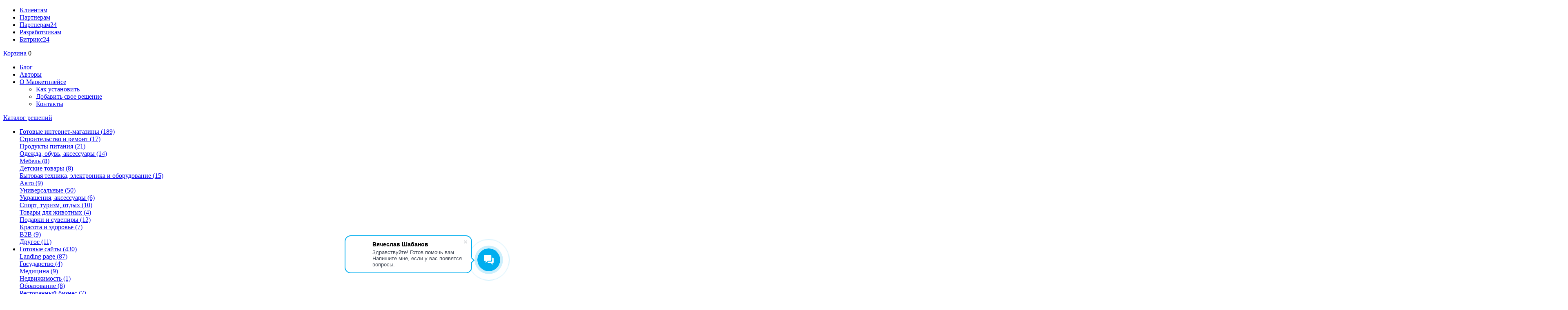

--- FILE ---
content_type: text/html
request_url: https://marketplace.1c-bitrix.ru/solutions/stoptime.corp/
body_size: 16727
content:
<!DOCTYPE html>
<html lang="ru-RU" xmlns:fb="http://ogp.me/ns/fb#">
<head>
		<meta http-equiv="Content-Type" content="text/html; charset=utf-8" />
<meta name="keywords" content="битрикс, модули, готовые модули, магазины" />
<meta name="description" content="модули для битрикс" />
<style type="text/css">.bx-composite-btn {background: url(/bitrix/images/main/composite/sprite-1x.png) no-repeat right 0 #e94524;border-radius: 15px;color: #fff !important;display: inline-block;line-height: 30px;font-family: "Helvetica Neue", Helvetica, Arial, sans-serif !important;font-size: 12px !important;font-weight: bold !important;height: 31px !important;padding: 0 42px 0 17px !important;vertical-align: middle !important;text-decoration: none !important;}@media screen   and (min-device-width: 1200px)   and (max-device-width: 1600px)   and (-webkit-min-device-pixel-ratio: 2)  and (min-resolution: 192dpi) {.bx-composite-btn {background-image: url(/bitrix/images/main/composite/sprite-2x.png);background-size: 42px 124px;}}.bx-composite-btn-fixed {position: absolute;top: -45px;right: 15px;z-index: 10;}.bx-btn-white {background-position: right 0;color: #fff !important;}.bx-btn-black {background-position: right -31px;color: #000 !important;}.bx-btn-red {background-position: right -62px;color: #555 !important;}.bx-btn-grey {background-position: right -93px;color: #657b89 !important;}.bx-btn-border {border: 1px solid #d4d4d4;height: 29px !important;line-height: 29px !important;}.bx-composite-loading {display: block;width: 40px;height: 40px;background: url(/bitrix/images/main/composite/loading.gif);}</style>
<script data-skip-moving="true">(function(w, d) {var v = w.frameCacheVars = {"CACHE_MODE":"HTMLCACHE","banner":{"url":"https:\/\/www.1c-bitrix.ru\/composite\/","text":"Быстро с 1С-Битрикс","bgcolor":"#E94524","style":"white"},"storageBlocks":[],"dynamicBlocks":{"iIjGFB":"d41d8cd98f00","FKauiI":"3f6dce6c6872","ops0za":"d41d8cd98f00","ofQbOa":"d41d8cd98f00"},"AUTO_UPDATE":true,"AUTO_UPDATE_TTL":120,"version":2};var inv = false;if (v.AUTO_UPDATE === false){if (v.AUTO_UPDATE_TTL && v.AUTO_UPDATE_TTL > 0){var lm = Date.parse(d.lastModified);if (!isNaN(lm)){var td = new Date().getTime();if ((lm + v.AUTO_UPDATE_TTL * 1000) >= td){w.frameRequestStart = false;w.preventAutoUpdate = true;return;}inv = true;}}else{w.frameRequestStart = false;w.preventAutoUpdate = true;return;}}var r = w.XMLHttpRequest ? new XMLHttpRequest() : (w.ActiveXObject ? new w.ActiveXObject("Microsoft.XMLHTTP") : null);if (!r) { return; }w.frameRequestStart = true;var m = v.CACHE_MODE; var l = w.location; var x = new Date().getTime();var q = "?bxrand=" + x + (l.search.length > 0 ? "&" + l.search.substring(1) : "");var u = l.protocol + "//" + l.host + l.pathname + q;r.open("GET", u, true);r.setRequestHeader("BX-ACTION-TYPE", "get_dynamic");r.setRequestHeader("X-Bitrix-Composite", "get_dynamic");r.setRequestHeader("BX-CACHE-MODE", m);r.setRequestHeader("BX-CACHE-BLOCKS", v.dynamicBlocks ? JSON.stringify(v.dynamicBlocks) : "");if (inv){r.setRequestHeader("BX-INVALIDATE-CACHE", "Y");}try { r.setRequestHeader("BX-REF", d.referrer || "");} catch(e) {}if (m === "APPCACHE"){r.setRequestHeader("BX-APPCACHE-PARAMS", JSON.stringify(v.PARAMS));r.setRequestHeader("BX-APPCACHE-URL", v.PAGE_URL ? v.PAGE_URL : "");}r.onreadystatechange = function() {if (r.readyState != 4) { return; }var a = r.getResponseHeader("BX-RAND");var b = w.BX && w.BX.frameCache ? w.BX.frameCache : false;if (a != x || !((r.status >= 200 && r.status < 300) || r.status === 304 || r.status === 1223 || r.status === 0)){var f = {error:true, reason:a!=x?"bad_rand":"bad_status", url:u, xhr:r, status:r.status};if (w.BX && w.BX.ready && b){BX.ready(function() {setTimeout(function(){BX.onCustomEvent("onFrameDataRequestFail", [f]);}, 0);});}w.frameRequestFail = f;return;}if (b){b.onFrameDataReceived(r.responseText);if (!w.frameUpdateInvoked){b.update(false);}w.frameUpdateInvoked = true;}else{w.frameDataString = r.responseText;}};r.send();var p = w.performance;if (p && p.addEventListener && p.getEntries && p.setResourceTimingBufferSize){var e = 'resourcetimingbufferfull';var h = function() {if (w.BX && w.BX.frameCache && w.BX.frameCache.frameDataInserted){p.removeEventListener(e, h);}else {p.setResourceTimingBufferSize(p.getEntries().length + 50);}};p.addEventListener(e, h);}})(window, document);</script>
<script data-skip-moving="true">(function(w, d, n) {var cl = "bx-core";var ht = d.documentElement;var htc = ht ? ht.className : undefined;if (htc === undefined || htc.indexOf(cl) !== -1){return;}var ua = n.userAgent;if (/(iPad;)|(iPhone;)/i.test(ua)){cl += " bx-ios";}else if (/Windows/i.test(ua)){cl += ' bx-win';}else if (/Macintosh/i.test(ua)){cl += " bx-mac";}else if (/Linux/i.test(ua) && !/Android/i.test(ua)){cl += " bx-linux";}else if (/Android/i.test(ua)){cl += " bx-android";}cl += (/(ipad|iphone|android|mobile|touch)/i.test(ua) ? " bx-touch" : " bx-no-touch");cl += w.devicePixelRatio && w.devicePixelRatio >= 2? " bx-retina": " bx-no-retina";if (/AppleWebKit/.test(ua)){cl += " bx-chrome";}else if (/Opera/.test(ua)){cl += " bx-opera";}else if (/Firefox/.test(ua)){cl += " bx-firefox";}ht.className = htc ? htc + " " + cl : cl;})(window, document, navigator);</script>


<link href="/bitrix/js/socialservices/css/ss.min.css?16655113494772" type="text/css"  rel="stylesheet" />
<link href="/bitrix/js/ui/design-tokens/dist/ui.design-tokens.min.css?172728310023463" type="text/css"  rel="stylesheet" />
<link href="/bitrix/js/main/core/css/core_image.min.css?16751825954908" type="text/css"  rel="stylesheet" />
<link href="/bitrix/js/ui/fonts/opensans/ui.font.opensans.min.css?16655106042320" type="text/css"  rel="stylesheet" />
<link href="/bitrix/js/main/popup/dist/main.popup.bundle.min.css?176053911328056" type="text/css"  rel="stylesheet" />
<link href="/bitrix/js/ui/hint/ui.hint.min.css?17272831092070" type="text/css"  rel="stylesheet" />
<link href="/bitrix/templates/marketplace-1c-v3/components/bx/marketplace.catalog.detail/.default/style.css?17012702227216" type="text/css"  rel="stylesheet" />
<link href="/bitrix/components/bx/mp.partner.discount/templates/.default/style.css?1526382000228" type="text/css"  rel="stylesheet" />
<link href="/bitrix/templates/marketplace-1c-v3/components/bitrix/news.list/mp_detail_comments/style.css?1526382000691" type="text/css"  rel="stylesheet" />
<link href="/bitrix/templates/marketplace-1c-v3/components/bx/marketplace.catalog.list/other_modules/style.css?17089327651409" type="text/css"  rel="stylesheet" />
<link href="/bitrix/components/bx/marketplace.rating.bar/templates/.default/style.css?17012694621132" type="text/css"  rel="stylesheet" />
<link href="/bitrix/panel/main/popup.min.css?167518259520774" type="text/css"  rel="stylesheet" />
<link href="/bitrix/templates/marketplace-1c-v3/components/bitrix/system.pagenavigation/partners_pager/style.css?1526382000814" type="text/css"  rel="stylesheet" />
<link href="/bitrix/templates/marketplace-1c-v3/template_style.css?170127022253942" type="text/css"  data-template-style="true"  rel="stylesheet" />
<link href="/bitrix/templates/marketplace-1c-v3/main_menu.css?15263820004159" type="text/css"  data-template-style="true"  rel="stylesheet" />
<link href="/bitrix/templates/marketplace-1c-v3/components/bitrix/system.auth.form/hd_loginform/style.css?15263820002485" type="text/css"  data-template-style="true"  rel="stylesheet" />
<link href="/bitrix/templates/marketplace-1c-v3/components/bitrix/sale.basket.basket.line/hd_cart/style.css?1526382000680" type="text/css"  data-template-style="true"  rel="stylesheet" />
<link href="/bitrix/templates/marketplace-1c-v3/components/bitrix/search.title/top_search_new/style.css?15263820006255" type="text/css"  data-template-style="true"  rel="stylesheet" />







							<title>1С-Битрикс - StopTime: Универсальный сайт компании с корзиной. Корпоративный сайт</title>

	
		
	
<meta name="twitter:card" content="summary_large_image" />
	<meta property="og:image" content="https://www.1c-bitrix.ru/images/shared/marketplace.jpg"/></head>
<body>
<script data-skip-moving="true" type="text/html" data-bx-gdpr-counter-loader="head">(function(w,d,s,l,i){w[l]=w[l]||[];w[l].push({'gtm.start':new Date().getTime(),event:'gtm.js'});var f=d.getElementsByTagName(s)[0],j=d.createElement(s),dl=l!='dataLayer'?'&l='+l:'';j.async=true;j.src='https://www.googletagmanager.com/gtm.js?id='+i+dl;f.parentNode.insertBefore(j,f);})(window,document,'script','dataLayer','GTM-TZB8LVG');;(function(){(function(m,e,t,r,i,k,a){
			m[i]=m[i]||function(){(m[i].a=m[i].a||[]).push(arguments)};
			m[i].l=1*new Date();
			// Проверка дублирования скрипта
			for (var j = 0; j < document.scripts.length; j++)
			{
				if (document.scripts[j].src === r) { return; }
			}
			k=e.createElement(t),a=e.getElementsByTagName(t)[0],k.async=1,k.src=r,a.parentNode.insertBefore(k,a)
		})(window, document, "script", "https://mc.yandex.ru/metrika/tag.js", "ym");
			ym(76338, "init", {
			clickmap: true,
			trackLinks: true,
			accurateTrackBounce: true,
			webvisor: true,
			trackHash: true
		});

							ym(56183296, "init", {
				clickmap: true,
				trackLinks: true,
				accurateTrackBounce: true,
				webvisor: true,
				trackHash: true
			});})();
	</script>
</script>
		<script data-skip-moving="true" type="text/html" data-bx-gdpr-counter-loader="body"><noscript><iframe src="https://www.googletagmanager.com/ns.html?id=GTM-TZB8LVG" height="0" width="0" style="display:none;visibility:hidden"></iframe></noscript><noscript><div><img src="//mc.yandex.ru/watch/76338" style="position:absolute; left:-9999px;" alt="" /></div></noscript></script>
		<script data-skip-moving="true">!function(){function e(n){t(),n.currentTarget.removeEventListener(n.type,e)}function t(){if(window.isGtmInitialized)return!1;window.isGtmInitialized=!0,function(e,t,n,o,i,r,b){let c=e.location.search.match(new RegExp("[?&]"+encodeURIComponent("enable_counters_initialization")+"=([^&]*)"))||[];if("Y"!==decodeURIComponent(c[1])&&t.cookie.match(new RegExp("(?:^|; )"+"DEV_OFFICE_USER".replace(/([\.$?*|{}\(\)\[\]\\\/\+^])/g,"\\$1")+"=([^;]*)")))return;let d=t.cookie.match(new RegExp("(?:^|; )"+"BITRIX_SM_USER_GDPR_SETTINGS".replace(/([\.$?*|{}\(\)\[\]\\\/\+^])/g,"\\$1")+"=([^;]*)"));d=d?decodeURIComponent(d[1]):b;let a=!0;if((d=JSON.parse(d)||{})[r]&&"N"===d[r].enabled&&(a=!1),a){let e,i,r=t.getElementsByTagName(n)[0],d=r.parentNode,a=t.querySelectorAll("["+o+"]");for(let c in a)if(a.hasOwnProperty(c)){let l=a[c],s=l.getAttribute(o),u=l.innerHTML;if(u)switch(s){case"head":(e=t.createElement(n)).async=!0,e.innerHTML=u,d.insertBefore(e,r);break;case"body":(e=t.createElement("DIV")).innerHTML=u,i=e.childNodes;for(let e=0;e<i.length;e++)t.body.insertBefore(i[e],t.body.nextSibling)}l.parentNode.removeChild(l)}}}(window,document,"script","data-bx-gdpr-counter-loader",0,"analytical","{\"necessary\":{\"isMain\":\"Y\",\"type\":\"necessary\",\"enabled\":\"Y\",\"changingAllowed\":\"Y\"},\"analytical\":{\"type\":\"analytical\",\"enabled\":\"Y\",\"changingAllowed\":\"Y\"}}")}t()}();</script><div class="main-wrap">
<div class="top-nav-bar">
	<a class="top-bx-logo top-bx-logo-mp" href="/"></a>
	<ul class="top-menu" id="top-menu">
			<li class="top-menu-item"><a class="top-menu-item-link" href="https://www.1c-bitrix.ru/">Клиентам</a></li>
					<li class="top-menu-item"><a class="top-menu-item-link" href="https://partners.1c-bitrix.ru/">Партнерам</a></li>
					<li class="top-menu-item"><a class="top-menu-item-link" href="https://partners24.1c-bitrix.ru">Партнерам24</a></li>
					<li class="top-menu-item"><a class="top-menu-item-link" href="https://dev.1c-bitrix.ru/">Разработчикам</a></li>
					<li class="top-menu-item"><a class="top-menu-item-link" href="https://www.bitrix24.ru/">Битрикс24</a></li>
		</ul></div>
<div class="header">
	<a href="/" class="header-left-logo"></a>
	<div class="header-right-block">
		<div class="header-auth">
		<div id="bxdynamic_iIjGFB_start" style="display:none"></div><div id="bxdynamic_iIjGFB_end" style="display:none"></div>		</div>
		<div class="header-cart-wrap">
	<div id="bxdynamic_FKauiI_start" style="display:none"></div>		<a href="/basket.php" class="header-cart-link">Корзина</a>
		<span class="header-cart-counter">0</span>
	<div id="bxdynamic_FKauiI_end" style="display:none"></div></div>
	</div>
	

	<ul class="header-menu">
					<li class="header-menu-item">
				<a class="header-menu-link" href="/blog/">Блог</a>
							</li>
					<li class="header-menu-item">
				<a class="header-menu-link" href="/partners/">Авторы</a>
							</li>
					<li class="header-menu-item">
				<a class="header-menu-link" href="/about/">О Маркетплейсе</a>
									<ul class="header-submenu">
													<li><a class="header-submenu-item" href="/about/index.php">Как установить</a></li>
													<li><a class="header-submenu-item" href="https://marketplace.bitrix24.site/">Добавить свое решение</a></li>
													<li><a class="header-submenu-item" href="/about/contacts.php">Контакты</a></li>
											</ul>
							</li>
			</ul>
</div>

	


<div class="search-block">
	<div class="search-block-left">
					<div class="top_menu_container">
				<a href="/solutions/" class="search-block-title">Каталог решений</a>
				
	<div id="main_menu" class="main_menu center-top-arrow">
		<ul class="left-menu">
										<li class="left-menu-item">
					<a class="left-menu-link" href="/solutions/category/14/">
						<span class="left-menu-text">Готовые интернет-магазины</span>
													<span class="left-menu-counter">(189)</span>
											</a>
																	<div class="subcategory_container left-top-arrow" style="width: 480px">
							<div class="column">
																<div class="subcategory-title">
									<a class="category-link" href="/solutions/category/33/">Строительство и ремонт<span>&nbsp;(17)</span></a>
								</div>
																								<div class="subcategory-title">
									<a class="category-link" href="/solutions/category/32/">Продукты питания<span>&nbsp;(21)</span></a>
								</div>
																								<div class="subcategory-title">
									<a class="category-link" href="/solutions/category/31/">Одежда, обувь, аксессуары<span>&nbsp;(14)</span></a>
								</div>
																								<div class="subcategory-title">
									<a class="category-link" href="/solutions/category/142/">Мебель<span>&nbsp;(8)</span></a>
								</div>
																								<div class="subcategory-title">
									<a class="category-link" href="/solutions/category/30/">Детские товары<span>&nbsp;(8)</span></a>
								</div>
																								<div class="subcategory-title">
									<a class="category-link" href="/solutions/category/29/">Бытовая техника, электроника и оборудование<span>&nbsp;(15)</span></a>
								</div>
																								<div class="subcategory-title">
									<a class="category-link" href="/solutions/category/28/">Авто<span>&nbsp;(9)</span></a>
								</div>
																								<div class="subcategory-title">
									<a class="category-link" href="/solutions/category/145/">Универсальные<span>&nbsp;(50)</span></a>
								</div>
																								<div class="subcategory-title">
									<a class="category-link" href="/solutions/category/62/">Украшения, аксессуары<span>&nbsp;(6)</span></a>
								</div>
																								<div class="subcategory-title">
									<a class="category-link" href="/solutions/category/75/">Спорт, туризм, отдых<span>&nbsp;(10)</span></a>
								</div>
																</div><div class="column">								<div class="subcategory-title">
									<a class="category-link" href="/solutions/category/150/">Товары для животных<span>&nbsp;(4)</span></a>
								</div>
																								<div class="subcategory-title">
									<a class="category-link" href="/solutions/category/154/">Подарки и сувениры<span>&nbsp;(12)</span></a>
								</div>
																								<div class="subcategory-title">
									<a class="category-link" href="/solutions/category/152/">Красота и здоровье<span>&nbsp;(7)</span></a>
								</div>
																								<div class="subcategory-title">
									<a class="category-link" href="/solutions/category/156/">B2B<span>&nbsp;(9)</span></a>
								</div>
																								<div class="subcategory-title">
									<a class="category-link" href="/solutions/category/34/">Другое<span>&nbsp;(11)</span></a>
								</div>
																							</div>
						</div>
					
				</li>
							<li class="left-menu-item">
					<a class="left-menu-link" href="/solutions/category/7/">
						<span class="left-menu-text">Готовые сайты</span>
													<span class="left-menu-counter">(430)</span>
											</a>
																	<div class="subcategory_container left-top-arrow" style="width: 1200px">
							<div class="column">
																<div class="subcategory-title">
									<a class="category-link" href="/solutions/category/80/">Landing page<span>&nbsp;(87)</span></a>
								</div>
																								<div class="subcategory-item"><a class="category-link" href="/solutions/category/77/">Государство<span>&nbsp;(4)</span></a></div>
																<div class="subcategory-item"><a class="category-link" href="/solutions/category/78/">Медицина<span>&nbsp;(9)</span></a></div>
																<div class="subcategory-item"><a class="category-link" href="/solutions/category/85/">Недвижимость<span>&nbsp;(1)</span></a></div>
																<div class="subcategory-item"><a class="category-link" href="/solutions/category/79/">Образование<span>&nbsp;(8)</span></a></div>
																<div class="subcategory-item"><a class="category-link" href="/solutions/category/66/">Ресторанный бизнес<span>&nbsp;(7)</span></a></div>
																<div class="subcategory-item"><a class="category-link" href="/solutions/category/86/">Строительство<span>&nbsp;(3)</span></a></div>
																<div class="subcategory-item"><a class="category-link" href="/solutions/category/87/">Спорт, туризм<span>&nbsp;(5)</span></a></div>
																<div class="subcategory-item"><a class="category-link" href="/solutions/category/158/">Авто<span>&nbsp;(6)</span></a></div>
																<div class="subcategory-item"><a class="category-link" href="/solutions/category/73/">Другое<span>&nbsp;(23)</span></a></div>
																								</div><div class="column">								<div class="subcategory-title">
									<a class="category-link" href="/solutions/category/81/">Каталог товаров, услуг<span>&nbsp;(183)</span></a>
								</div>
																								<div class="subcategory-item"><a class="category-link" href="/solutions/category/90/">Ресторанный бизнес<span>&nbsp;(21)</span></a></div>
																<div class="subcategory-item"><a class="category-link" href="/solutions/category/91/">Строительство<span>&nbsp;(29)</span></a></div>
																<div class="subcategory-item"><a class="category-link" href="/solutions/category/160/">Авто<span>&nbsp;(21)</span></a></div>
																<div class="subcategory-item"><a class="category-link" href="/solutions/category/162/">Красота<span>&nbsp;(14)</span></a></div>
																<div class="subcategory-item"><a class="category-link" href="/solutions/category/164/">Одежда, обувь и аксессуары<span>&nbsp;(7)</span></a></div>
																<div class="subcategory-item"><a class="category-link" href="/solutions/category/92/">Другое<span>&nbsp;(69)</span></a></div>
																																<div class="subcategory-title">
									<a class="category-link" href="/solutions/category/82/">Корпоративный сайт<span>&nbsp;(262)</span></a>
								</div>
																								<div class="subcategory-item"><a class="category-link" href="/solutions/category/93/">Государство<span>&nbsp;(10)</span></a></div>
																<div class="subcategory-item"><a class="category-link" href="/solutions/category/94/">Медицина<span>&nbsp;(31)</span></a></div>
																<div class="subcategory-item"><a class="category-link" href="/solutions/category/95/">Недвижимость<span>&nbsp;(9)</span></a></div>
								</div><div class="column">								<div class="subcategory-item"><a class="category-link" href="/solutions/category/96/">Образование<span>&nbsp;(35)</span></a></div>
																<div class="subcategory-item"><a class="category-link" href="/solutions/category/97/">Ресторанный бизнес<span>&nbsp;(7)</span></a></div>
																<div class="subcategory-item"><a class="category-link" href="/solutions/category/99/">ТСЖ, ЖСК<span>&nbsp;(2)</span></a></div>
																<div class="subcategory-item"><a class="category-link" href="/solutions/category/98/">Строительство<span>&nbsp;(29)</span></a></div>
																<div class="subcategory-item"><a class="category-link" href="/solutions/category/100/">Спорт, отдых и туризм<span>&nbsp;(19)</span></a></div>
																<div class="subcategory-item"><a class="category-link" href="/solutions/category/168/">Красота и здоровье<span>&nbsp;(10)</span></a></div>
																<div class="subcategory-item"><a class="category-link" href="/solutions/category/170/">Бухгалтерские и юридические услуги<span>&nbsp;(13)</span></a></div>
																<div class="subcategory-item"><a class="category-link" href="/solutions/category/166/">Авто<span>&nbsp;(18)</span></a></div>
																<div class="subcategory-item"><a class="category-link" href="/solutions/category/101/">Другое<span>&nbsp;(53)</span></a></div>
																																<div class="subcategory-title">
									<a class="category-link" href="/solutions/category/102/">Информационный портал<span>&nbsp;(51)</span></a>
								</div>
																								<div class="subcategory-item"><a class="category-link" href="/solutions/category/103/">Государство<span>&nbsp;(11)</span></a></div>
								</div><div class="column">								<div class="subcategory-item"><a class="category-link" href="/solutions/category/104/">Медицина<span>&nbsp;(7)</span></a></div>
																<div class="subcategory-item"><a class="category-link" href="/solutions/category/105/">Недвижимость<span>&nbsp;(5)</span></a></div>
																<div class="subcategory-item"><a class="category-link" href="/solutions/category/106/">Образование<span>&nbsp;(13)</span></a></div>
																<div class="subcategory-item"><a class="category-link" href="/solutions/category/127/">ТСЖ, ЖСК<span>&nbsp;(2)</span></a></div>
																<div class="subcategory-item"><a class="category-link" href="/solutions/category/128/">Спорт, туризм<span>&nbsp;(2)</span></a></div>
																<div class="subcategory-item"><a class="category-link" href="/solutions/category/129/">Другое<span>&nbsp;(5)</span></a></div>
																																<div class="subcategory-title">
									<a class="category-link" href="/solutions/category/65/">Персональный сайт<span>&nbsp;(36)</span></a>
								</div>
																								<div class="subcategory-item"><a class="category-link" href="/solutions/category/131/">Государство<span>&nbsp;(6)</span></a></div>
																<div class="subcategory-item"><a class="category-link" href="/solutions/category/132/">Медицина<span>&nbsp;(2)</span></a></div>
																<div class="subcategory-item"><a class="category-link" href="/solutions/category/134/">Образование<span>&nbsp;(4)</span></a></div>
																<div class="subcategory-item"><a class="category-link" href="/solutions/category/136/">Строительство<span>&nbsp;(1)</span></a></div>
								</div><div class="column">								<div class="subcategory-item"><a class="category-link" href="/solutions/category/138/">Спорт, туризм<span>&nbsp;(4)</span></a></div>
																<div class="subcategory-item"><a class="category-link" href="/solutions/category/172/">Красота и здоровье<span>&nbsp;(5)</span></a></div>
																<div class="subcategory-item"><a class="category-link" href="/solutions/category/139/">Другое<span>&nbsp;(9)</span></a></div>
																																<div class="subcategory-title">
									<a class="category-link" href="/solutions/category/147/">Универсальные<span>&nbsp;(19)</span></a>
								</div>
																							</div>
						</div>
					
				</li>
							<li class="left-menu-item">
					<a class="left-menu-link" href="/solutions/category/3/">
						<span class="left-menu-text">Для интернет-магазина</span>
													<span class="left-menu-counter">(534)</span>
											</a>
																	<div class="subcategory_container left-top-arrow" style="width: 480px">
							<div class="column">
																<div class="subcategory-title">
									<a class="category-link" href="/solutions/category/149/">Интеграция с онлайн-кассами<span>&nbsp;(30)</span></a>
								</div>
																								<div class="subcategory-title">
									<a class="category-link" href="/solutions/category/107/">Каталог товаров<span>&nbsp;(107)</span></a>
								</div>
																								<div class="subcategory-item"><a class="category-link" href="/solutions/category/108/">Свойства, фильтр, поиск<span>&nbsp;(52)</span></a></div>
																<div class="subcategory-item"><a class="category-link" href="/solutions/category/109/">Товар дня<span>&nbsp;(2)</span></a></div>
																																<div class="subcategory-title">
									<a class="category-link" href="/solutions/category/110/">Корзина, покупка<span>&nbsp;(181)</span></a>
								</div>
																								<div class="subcategory-item"><a class="category-link" href="/solutions/category/38/">Купить в 1 клик<span>&nbsp;(5)</span></a></div>
																<div class="subcategory-item"><a class="category-link" href="/solutions/category/35/">Платежные системы<span>&nbsp;(90)</span></a></div>
																<div class="subcategory-item"><a class="category-link" href="/solutions/category/36/">Службы доставки<span>&nbsp;(55)</span></a></div>
																																<div class="subcategory-title">
									<a class="category-link" href="/solutions/category/111/">Подарки, скидки<span>&nbsp;(55)</span></a>
								</div>
																								<div class="subcategory-title">
									<a class="category-link" href="/solutions/category/112/">Работа с заказами<span>&nbsp;(66)</span></a>
								</div>
																</div><div class="column">								<div class="subcategory-title">
									<a class="category-link" href="/solutions/category/174/">Курсы валют<span>&nbsp;(7)</span></a>
								</div>
																								<div class="subcategory-title">
									<a class="category-link" href="/solutions/category/43/">Другое<span>&nbsp;(101)</span></a>
								</div>
																							</div>
						</div>
					
				</li>
							<li class="left-menu-item">
					<a class="left-menu-link" href="/solutions/category/113/">
						<span class="left-menu-text">Поддержка клиентов</span>
													<span class="left-menu-counter">(136)</span>
											</a>
																	<div class="subcategory_container left-top-arrow" style="width: 240px">
							<div class="column">
																<div class="subcategory-title">
									<a class="category-link" href="/solutions/category/45/">Онлайн-консультанты<span>&nbsp;(14)</span></a>
								</div>
																								<div class="subcategory-title">
									<a class="category-link" href="/solutions/category/114/">Заказ звонка<span>&nbsp;(8)</span></a>
								</div>
																								<div class="subcategory-title">
									<a class="category-link" href="/solutions/category/42/">Подписки и рассылки<span>&nbsp;(17)</span></a>
								</div>
																								<div class="subcategory-title">
									<a class="category-link" href="/solutions/category/6/">Отзывы, комментарии<span>&nbsp;(18)</span></a>
								</div>
																								<div class="subcategory-title">
									<a class="category-link" href="/solutions/category/125/">Обратная связь<span>&nbsp;(40)</span></a>
								</div>
																								<div class="subcategory-title">
									<a class="category-link" href="/solutions/category/115/">Другое<span>&nbsp;(40)</span></a>
								</div>
																							</div>
						</div>
					
				</li>
							<li class="left-menu-item">
					<a class="left-menu-link" href="/solutions/category/89/">
						<span class="left-menu-text">Маркетинг, реклама</span>
													<span class="left-menu-counter">(219)</span>
											</a>
																	<div class="subcategory_container left-top-arrow" style="width: 240px">
							<div class="column">
																<div class="subcategory-title">
									<a class="category-link" href="/solutions/category/55/">Баннеры<span>&nbsp;(31)</span></a>
								</div>
																								<div class="subcategory-title">
									<a class="category-link" href="/solutions/category/46/">Статистика сайта<span>&nbsp;(22)</span></a>
								</div>
																								<div class="subcategory-title">
									<a class="category-link" href="/solutions/category/74/">SEO<span>&nbsp;(102)</span></a>
								</div>
																								<div class="subcategory-title">
									<a class="category-link" href="/solutions/category/176/">Региональность<span>&nbsp;(19)</span></a>
								</div>
																								<div class="subcategory-title">
									<a class="category-link" href="/solutions/category/116/">Другое<span>&nbsp;(37)</span></a>
								</div>
																							</div>
						</div>
					
				</li>
							<li class="left-menu-item">
					<a class="left-menu-link" href="/solutions/category/44/">
						<span class="left-menu-text">Интеграция</span>
													<span class="left-menu-counter">(239)</span>
											</a>
																	<div class="subcategory_container left-top-arrow" style="width: 240px">
							<div class="column">
																<div class="subcategory-title">
									<a class="category-link" href="/solutions/category/61/">1С и другие ERP<span>&nbsp;(40)</span></a>
								</div>
																								<div class="subcategory-title">
									<a class="category-link" href="/solutions/category/9/">Социальные сети<span>&nbsp;(31)</span></a>
								</div>
																								<div class="subcategory-title">
									<a class="category-link" href="/solutions/category/47/">IP-телефония<span>&nbsp;(3)</span></a>
								</div>
																								<div class="subcategory-title">
									<a class="category-link" href="/solutions/category/48/">SMS-шлюзы<span>&nbsp;(24)</span></a>
								</div>
																								<div class="subcategory-title">
									<a class="category-link" href="/solutions/category/141/">Торговые площадки<span>&nbsp;(63)</span></a>
								</div>
																								<div class="subcategory-title">
									<a class="category-link" href="/solutions/category/178/">Почтовые сервисы<span>&nbsp;(12)</span></a>
								</div>
																								<div class="subcategory-title">
									<a class="category-link" href="/solutions/category/50/">Другое<span>&nbsp;(52)</span></a>
								</div>
																							</div>
						</div>
					
				</li>
							<li class="left-menu-item">
					<a class="left-menu-link" href="/solutions/category/4/">
						<span class="left-menu-text">Инструменты</span>
													<span class="left-menu-counter">(653)</span>
											</a>
																	<div class="subcategory_container left-top-arrow" style="width: 480px">
							<div class="column">
																<div class="subcategory-title">
									<a class="category-link" href="/solutions/category/51/">Контент-менеджеру<span>&nbsp;(347)</span></a>
								</div>
																								<div class="subcategory-item"><a class="category-link" href="/solutions/category/117/">Работа с фото и видео<span>&nbsp;(75)</span></a></div>
																<div class="subcategory-item"><a class="category-link" href="/solutions/category/118/">Работа с текстами<span>&nbsp;(52)</span></a></div>
																<div class="subcategory-item"><a class="category-link" href="/solutions/category/56/">Новости и rss<span>&nbsp;(14)</span></a></div>
																<div class="subcategory-item"><a class="category-link" href="/solutions/category/119/">Карты<span>&nbsp;(13)</span></a></div>
																<div class="subcategory-item"><a class="category-link" href="/solutions/category/180/">Формы и кнопки <span>&nbsp;(53)</span></a></div>
																<div class="subcategory-item"><a class="category-link" href="/solutions/category/182/">Украшения для сайта<span>&nbsp;(18)</span></a></div>
																<div class="subcategory-item"><a class="category-link" href="/solutions/category/184/">Игры и развлечения<span>&nbsp;(7)</span></a></div>
																<div class="subcategory-item"><a class="category-link" href="/solutions/category/57/">Другое<span>&nbsp;(70)</span></a></div>
																																<div class="subcategory-title">
									<a class="category-link" href="/solutions/category/2/">Для разработчиков<span>&nbsp;(392)</span></a>
								</div>
																</div><div class="column">								<div class="subcategory-item"><a class="category-link" href="/solutions/category/120/">Установка, настройка сайта<span>&nbsp;(24)</span></a></div>
																<div class="subcategory-item"><a class="category-link" href="/solutions/category/121/">Разработка<span>&nbsp;(70)</span></a></div>
																<div class="subcategory-item"><a class="category-link" href="/solutions/category/122/">Отладка, поддержка<span>&nbsp;(56)</span></a></div>
																<div class="subcategory-item"><a class="category-link" href="/solutions/category/123/">Безопасность<span>&nbsp;(36)</span></a></div>
																<div class="subcategory-item"><a class="category-link" href="/solutions/category/1/">Авторизация, пользователи<span>&nbsp;(51)</span></a></div>
																<div class="subcategory-item"><a class="category-link" href="/solutions/category/54/">Импорт/экспорт данных<span>&nbsp;(56)</span></a></div>
																<div class="subcategory-item"><a class="category-link" href="/solutions/category/124/">Другое<span>&nbsp;(66)</span></a></div>
																															</div>
						</div>
					
				</li>
							<li class="left-menu-item">
					<a class="left-menu-link" href="/solutions/category/22/">
						<span class="left-menu-text">Мобильные приложения</span>
													<span class="left-menu-counter">(13)</span>
											</a>
					
				</li>
							<li class="left-menu-item">
					<a class="left-menu-link" href="/solutions/category/88/">
						<span class="left-menu-text">Решения для Битрикс24</span>
													<span class="left-menu-counter">(325)</span>
											</a>
																	<div class="subcategory_container left-top-arrow" style="width: 240px">
							<div class="column">
																<div class="subcategory-title">
									<a class="category-link" href="/solutions/category/24/">Документы<span>&nbsp;(14)</span></a>
								</div>
																								<div class="subcategory-title">
									<a class="category-link" href="/solutions/category/63/">Задачи<span>&nbsp;(36)</span></a>
								</div>
																								<div class="subcategory-title">
									<a class="category-link" href="/solutions/category/26/">CRM<span>&nbsp;(70)</span></a>
								</div>
																								<div class="subcategory-title">
									<a class="category-link" href="/solutions/category/58/">Бизнес-процессы<span>&nbsp;(50)</span></a>
								</div>
																								<div class="subcategory-title">
									<a class="category-link" href="/solutions/category/143/">Чат-боты<span>&nbsp;(7)</span></a>
								</div>
																								<div class="subcategory-title">
									<a class="category-link" href="/solutions/category/27/">Сотрудники<span>&nbsp;(59)</span></a>
								</div>
																								<div class="subcategory-title">
									<a class="category-link" href="/solutions/category/59/">Импорт/экспорт<span>&nbsp;(13)</span></a>
								</div>
																								<div class="subcategory-title">
									<a class="category-link" href="/solutions/category/186/">Телефония<span>&nbsp;(11)</span></a>
								</div>
																								<div class="subcategory-title">
									<a class="category-link" href="/solutions/category/188/">Инструменты<span>&nbsp;(61)</span></a>
								</div>
																								<div class="subcategory-title">
									<a class="category-link" href="/solutions/category/60/">Другое<span>&nbsp;(82)</span></a>
								</div>
																							</div>
						</div>
					
				</li>
					</ul>
	</div>
	<div id="main_menu_source" class="main_menu_source">

	</div>
			</div>
				</div>
	<div class="search-wrap">
		<form action="/search/">
			<input name="q" id="title-search-input" class="search-inp main-input" type="text" placeholder="Найти решение" autocomplete="off" onclick="hideMarker = false;"/>
			<input type="submit" value="" class="sbtn"/>
			<div id="top-menu-search" class="sb_top_menu_search"></div>
		</form>
	</div>
</div>

<div class="bread-crumbs">
		<a href="/solutions/" title="Решения" class="bread-crumb-item">Решения</a><span class="bread-crumb-separate">-</span><a href="/solutions/category/7/" title="Готовые сайты" class="bread-crumb-item">Готовые сайты</a>	</div>

	<div class="top-cont-block">
	

	<div id="buy_prolong" class="mp-popup buying-popup center-bottom-arrow buy-prolong">
	<h4 class="buying-title">Покупка продления купона</h4>
	<form>
		<div class="buy-prolong-part prolong-column-part">
			<div class="buying-text">Продолжительность:</div>
			<select id="prolong_period" name="prolong_period" onchange="ChangeProlongSummValue(this.options[this.selectedIndex].value, 'руб');" class="buy-prolong-input prolong-select">
													<option value="12" class="prolong-option">1 год</option>
																			<option value="6" class="prolong-option">6 месяцев</option>
																<option value="3" class="prolong-option">3 месяца</option>
												</select>
		</div>

		<div class="buy-prolong-part prolong-inline-part">
			<div class="buying-text prolong-summ-description">
				Общая сумма:			</div>
			<div class="buying-text prolong-summ" id="prolong_summ">
				0 руб.			</div>
		</div>

		<div class="prolong-message prolong-success" id="prolong_message">
			Ваш запрос успешно отправлен!		</div>

		<br><span style="color: red; display: none" id="agreementMPError">Для продления необходимо согласиться с условиями</span>
		<input type="checkbox" value="Y" name="dataProcessingAgreementMP" id="agreementMP" onchange="agreementMPChange(this.checked);">
		<span><a href="//partners.1c-bitrix.ru/personal/modules/news/5668557/" target="_blank">Я согласен с условиями активации продлений</a></span>

		<div class="prolong-button-container">
			<div class="btn-red prolong-submit" onclick="SendProlongData();" id="prolong_submit" data-module-code="stoptime.corp">Продлить</div>
			<div class="btn btn-grey" onclick="CloseProlongWindow();">Продолжить покупки</div>
		</div>
	</form>
</div>
<script data-skip-moving="true"> 
       (function(w,d,u,b){ 
               s=d.createElement('script');r=(Date.now()/1000|0);s.async=1;s.src=u+'?'+r; 
               h=d.getElementsByTagName('script')[0];h.parentNode.insertBefore(s,h); 
		   })(window,document,'https://cdn-ru.bitrix24.ru/b303/crm/site_button/loader_1_6jg3eb.js'); 
	</script>
	<!-- for facebook -->
	<p style="display:none;">StopTime: Универсальный сайт компании с корзиной. Корпоративный сайт</p>
	<p style="display:none;">StopTime: Универсальный сайт компании с корзиной - удобный, быстрый и понятный в настройке ваш будущий корпоративный сайт.Есть отдельно модуль онлайн оплаты &quot;Тинькофф банк&quot; для данного решения. По его приобретению пишите в форме обратной связи.Плюсы:Адаптация под мобильные телефоны, планшетные устройства, ноутбук, компьютер.Выбор вашего любимого цвет для всей гаммы сайта.Использование возможностей интернет магазина на дешевой редакции &quot;Старт&quot;, такие как: корзина, выбор оплаты, выбор доставки.Качественный и аккуратный код шаблонов сайта.Внутри сайта используются 2 вида шаблонов: одноколоночный и двухколночный.Google recaptchaСтруктура:Каталог - содержит в себе многоуровневую структуру каталога с умным фильтром.Услуги - список услуг с возможностью группировки в многоуровневые разделы. Есть возможность заказать услугу прямо из карточки.Проекты (портфолио) - список работ &nbsp;с возможностью группировки в многоуровневые разделы. В каждом проекте возможно создать свою галерею, прикрепить файлы отчетности. Есть возможность заказать проект прямо из карточки.Цены - быстрый список товаров с ценами, с возможностью группировки по разделам. Есть возможность загрузки из CSV.Галерея - красивая галерея с группировкой по альбомам.Новости - классический список новостей, без которых не обходится не один сайт.Акции - классический список акций, без которых не обходится не один сайт.Статьи - классический список статей, без которых не обходится не один сайт.Партнеры - логотипы ваших ключевых партнеров.Лицензии - ваши достижения в виде лицензий.Наша команда - отображение ваших сотрудников &nbsp;по отделам.Вакансии - поиск новых сотрудников с возможностью оставить резюме.Также шаблон подходит под универсальный сайт компании, универсальный интернет магазин на редакции Старт.</p>

	<div class="work-top">
		
		<div class="item-icon">
						<img src="/upload/update/70b/korporativnyy_sayt_s_korzinoy.jpg" alt="StopTime: Универсальный сайт компании с корзиной. Корпоративный сайт" class="item-icon-img"/>

		</div>
		<div class="module-rating">
			
<span class="module-icon-rating-progressstars" style="width: 100%;"></span>
<span class="module-icon-rating-emptystars"></span>		</div>
		<h1 class="work-page-title">
			StopTime: Универсальный сайт компании с корзиной. Корпоративный сайт		</h1>
		<div class="work-top-btn">
						
								<div
					class="btn btn-green"
					id="buy_bndl_btn"
					data-module="stoptime.corp"
										onclick="buyModuleWindow.BuyModule(this);
						if(typeof(yaCounter76338) != 'undefined')
						{
							yaCounter76338.reachGoal('ADD_TO_BASKET');
						}
											if (typeof(yaCounter56183296) != 'undefined')
						{
							yaCounter56183296.reachGoal('ADD_TO_BASKET');
						}
											"
										>
										Купить:
																<span id="total_bndl_sum">9 990 руб.</span>
					
					
				</div>
				<select class="work-top-select" name="prd" id="bundles">
												<option value="5416575">с редакцией "Старт"</option>
													<option value="5416577">с редакцией "Стандарт"</option>
																	<option value="0" selected=1>Добавьте редакцию</option>
									</select>
							

						
							<span class="work-top-separate"></span>
			<a onclick="if (typeof(yaCounter56183296) != 'undefined') {yaCounter56183296.reachGoal('ONLINE_DEMO');} if(typeof(_gaq) != 'undefined') {_gaq.push(['_trackEvent', 'Сlick', 'Online-demo', 'stoptime.corp']);} if(typeof(yaCounter76338) != 'undefined') {yaCounter76338.reachGoal('ONLINE_DEMO');}" href="http://corp.stop-time.ru" target="_blank" class="btn btn-grey"><nobr>Онлайн-демо</nobr></a>												<div id="bxdynamic_ops0za_start" style="display:none"></div><div id="bxdynamic_ops0za_end" style="display:none"></div>
					</div>

				<div class="work-page-title-descript">
			от			<a href="/partners/detail.php?ID=124165.php">Salavey.NET</a>		</div>

							</div>

		<div class="screenshots-block">
		<div class="screenshots-block-title">Скриншоты</div>
		<div class="screenshots-block-slides">
						<ul class="screenshots-slider-wrap" id="imagesSlider_10991" style="width: 299.99997%; left: 0%">
									<li class="screenshots-slider-container">
						<span class="screenshots-slider-item">
						<span class="screenshots-slider-item-img">
							<img src="/upload/resize_cache/update/a47/403_294_2/01.jpg" data-bx-image="/upload/update/a47/01.jpg" data-bx-full="/upload/update/a47/01.jpg">
						</span>
					</span>
						</li><li class="screenshots-slider-container">
						<span class="screenshots-slider-item">
						<span class="screenshots-slider-item-img">
							<img src="/upload/resize_cache/update/8ba/403_294_2/2.jpg" data-bx-image="/upload/update/8ba/2.jpg" data-bx-full="/upload/update/8ba/2.jpg">
						</span>
					</span>
						</li><li class="screenshots-slider-container">
						<span class="screenshots-slider-item">
						<span class="screenshots-slider-item-img">
							<img src="/upload/resize_cache/update/7b2/403_294_2/3.jpg" data-bx-image="/upload/update/7b2/3.jpg" data-bx-full="/upload/update/7b2/3.jpg">
						</span>
					</span>
						</li><li class="screenshots-slider-container">
						<span class="screenshots-slider-item">
						<span class="screenshots-slider-item-img">
							<img src="/upload/resize_cache/update/dcc/403_294_2/4.jpg" data-bx-image="/upload/update/dcc/4.jpg" data-bx-full="/upload/update/dcc/4.jpg">
						</span>
					</span>
						</li><li class="screenshots-slider-container">
						<span class="screenshots-slider-item">
						<span class="screenshots-slider-item-img">
							<img src="/upload/resize_cache/update/9ef/403_294_2/5.jpg" data-bx-image="/upload/update/9ef/5.jpg" data-bx-full="/upload/update/9ef/5.jpg">
						</span>
					</span>
						</li><li class="screenshots-slider-container">
						<span class="screenshots-slider-item">
						<span class="screenshots-slider-item-img">
							<img src="/upload/resize_cache/update/9f7/403_294_2/6.jpg" data-bx-image="/upload/update/9f7/6.jpg" data-bx-full="/upload/update/9f7/6.jpg">
						</span>
					</span>
						</li><li class="screenshots-slider-container">
						<span class="screenshots-slider-item">
						<span class="screenshots-slider-item-img">
							<img src="/upload/resize_cache/update/613/403_294_2/7.jpg" data-bx-image="/upload/update/613/7.jpg" data-bx-full="/upload/update/613/7.jpg">
						</span>
					</span>
						</li><li class="screenshots-slider-container">
						<span class="screenshots-slider-item">
						<span class="screenshots-slider-item-img">
							<img src="/upload/resize_cache/update/e81/403_294_2/8.jpg" data-bx-image="/upload/update/e81/8.jpg" data-bx-full="/upload/update/e81/8.jpg">
						</span>
					</span>
						</li><li class="screenshots-slider-container">
						<span class="screenshots-slider-item">
						<span class="screenshots-slider-item-img">
							<img src="/upload/resize_cache/update/efb/403_294_2/9.jpg" data-bx-image="/upload/update/efb/9.jpg" data-bx-full="/upload/update/efb/9.jpg">
						</span>
					</span>
						</li>				</ul>
		</div>
							<div class="screenshots-slider-shadow" id="imagesSliderRight_10991">
				<div class="screenshots-slider-btn"></div>
			</div>
			<div class="screenshots-slider-shadow-l" id="imagesSliderLeft_10991">
				<div class="screenshots-slider-btn"></div>
			</div>
						</div>


		<div class="about-module">
		<a name="rating"></a>
		<a name="comments"></a>
		
			<div class="tab-section-container">
				<ul class="tab-list" id="tab-list-id1"><li id="tab-about" class="active"><a onclick="SetActiveTab(this); jsPublicTabController.SetTabCookieId(1, '0285c080cada863c44a3f19946ff8a2b')" href="#tab-about-link"><span>Описание</span></a></li><li id="tab-rating"><a onclick="SetActiveTab(this); jsPublicTabController.SetTabCookieId(1, '481960a5e43c13b2ee71d196e12c6c11')" href="#tab-rating-link"><span>Отзывы (1)</span></a></li><li id="tab-comments"><a onclick="SetActiveTab(this); jsPublicTabController.SetTabCookieId(1, 'b05ad6609a91db92c00c4f52e6785ef8')" href="#tab-comments-link"><span>Обсуждения (2)</span></a></li><li id="tab-log"><a onclick="SetActiveTab(this); jsPublicTabController.SetTabCookieId(1, '6f1aadfe97b5271b946620fb8478ffa0')" href="#tab-log-link"><span>Что нового</span></a></li><li id="tab-install"><a onclick="SetActiveTab(this); jsPublicTabController.SetTabCookieId(1, 'e8b99c5e517f3c0b3867420d82ddd539')" href="#tab-install-link"><span>Установка</span></a></li><li id="tab-support"><a onclick="SetActiveTab(this); jsPublicTabController.SetTabCookieId(1, '2b22f9e29889ea9e4e396d5b25b6948f')" href="#tab-support-link"><span>Поддержка</span></a></li></ul>
				<div class="tab-boby-container"><div class="container-fluid"><div id="tab-about-body"><div class="tab-title tab-off">Описание</div>
				<div class="tab-info">
					<h4>Технические данные</h4>
					<dl class="technicaldata-block-table-data">
													<dt>Опубликовано:</dt> 	<dd>24.05.2019</dd>
																			<dt>Обновлено:</dt> 	<dd>16.09.2023</dd>
												<dt>Версия:</dt> 		<dd>1.0.1</dd>
						<dt>Установлено:</dt> 	<dd>50 - 99 раз</dd>

													<dt>Подходящие редакции:</dt>
							<dd>
																<a href="//www.1c-bitrix.ru/products/cms/editions/start.php" target="_blank">&laquo;Старт&raquo;</a>, 																<a href="//www.1c-bitrix.ru/products/cms/editions/standard.php" target="_blank">&laquo;Стандарт&raquo;</a>															</dd>
												<dt>Адаптивность:</dt> 	<dd>Да</dd>
						<dt>Поддержка Композита:</dt> 	<dd>Нет</dd>
						<dt>Совместимо с Сайты24</dt> 	<dd>Нет</dd>
						<div style="clear: both;"></div>
					</dl>
					<br>
					<a href="javascript:void(0)" onclick="showEulaPopup()">Пользовательское соглашение</a>
															<h4>Описание</h4>
					<div class="description">
						<b>StopTime: Универсальный сайт компании с корзиной</b> - удобный, быстрый и понятный в настройке ваш будущий корпоративный сайт.<br /><br />Есть отдельно <b>модуль онлайн оплаты</b> &quot;Тинькофф банк&quot; для данного решения. По его приобретению пишите в форме обратной связи.<br /><br /><b>Плюсы:</b><br /><ul><li>Адаптация под мобильные телефоны, планшетные устройства, ноутбук, компьютер.<br /><li>Выбор вашего любимого цвет для всей гаммы сайта.<br /><li>Использование возможностей интернет магазина на дешевой редакции &quot;Старт&quot;, такие как: корзина, выбор оплаты, выбор доставки.<br /><li>Качественный и аккуратный код шаблонов сайта.<br /><li>Внутри сайта используются 2 вида шаблонов: одноколоночный и двухколночный.<br /><li>Google recaptcha<br /></ul><b>Структура:</b><br /><ul><li><b>Каталог </b>- содержит в себе многоуровневую структуру каталога с умным фильтром.<br /><li><b>Услуги </b>- список услуг с возможностью группировки в многоуровневые разделы. Есть возможность заказать услугу прямо из карточки.<br /><li><b>Проекты (портфолио)</b> - список работ &nbsp;с возможностью группировки в многоуровневые разделы. В каждом проекте возможно создать свою галерею, прикрепить файлы отчетности. Есть возможность заказать проект прямо из карточки.<br /><li><b>Цены </b>- быстрый список товаров с ценами, с возможностью группировки по разделам. Есть возможность загрузки из CSV.<br /><li><b>Галерея</b> - красивая галерея с группировкой по альбомам.<br /><li><b>Новости </b>- классический список новостей, без которых не обходится не один сайт.<br /><li><b>Акции </b>- классический список акций, без которых не обходится не один сайт.<br /><li><b>Статьи </b>- классический список статей, без которых не обходится не один сайт.<br /><li><b>Партнеры </b>- логотипы ваших ключевых партнеров.<br /><li><b>Лицензии </b>- ваши достижения в виде лицензий.<br /><li><b>Наша команда</b> - отображение ваших сотрудников &nbsp;по отделам.<br /><li><b>Вакансии </b>- поиск новых сотрудников с возможностью оставить резюме.<br /></ul>Также шаблон подходит под универсальный сайт компании, универсальный интернет магазин на редакции Старт.<br />					</div>
				</div>

				
				</div><div class="tab-off" id="tab-rating-body"><div class="tab-title tab-off">Отзывы (1)</div>
					<div class="tab-info">
						

<div id="bxdynamic_ofQbOa_start" style="display:none"></div><div id="bxdynamic_ofQbOa_end" style="display:none"></div>					</div>
                    					</div><div class="tab-off" id="tab-comments-body"><div class="tab-title tab-off">Обсуждения (2)</div>
						<p id="iptest" style="display: none;">Обсуждения (2
)</p>
						<div class="tab-info">
																													<div class="auth-link-block">
									<a href="#" onclick="return systemAuthFormComponent_openBlock();">
                                        Авторизуйтесь                                    </a>, чтобы оставить отзыв или задать вопрос разработчику.								</div>
							    																	<div class="feedback-content-wrap" id="bx_651765591_9678039" style="">
				<div class="feedback-content-post">
											<div class="feedback-content-post-author-photo-empty"></div>
											<div class="feedback-content-post-header">
						<span class="feedback-content-post-author">
							Пользователь 224146						</span>
						<span class="feedback-content-email">
                                                    </span>
												<span class="feedback-content-post-date">10 июля 2019 23:08</span>
						<div class="feedback-content-post-message">
							Действительно, какой смысл копировать Аспро? Они успешны не из-за дизайна как такового. Копирование их дизайна решению никаких преимуществ не даёт, а наоборот - вы сознательно отказываетесь от клиентов, которым не нравится стилистика дизайна Аспро &#40;таких достаточно много, кстати&#41;. А те, кому нравится дизайн Аспро лучше купят оригинал =&#41;<br />
<br />
Сделать какой-то оригинальный дизайн не сильно увеличивает трудозатраты на разработку решения.						</div>
					</div>
				</div>
			</div>
						<div class="feedback-content-wrap" id="bx_651765591_9451927" style="">
				<div class="feedback-content-post">
											<div class="feedback-content-post-author-photo-empty"></div>
											<div class="feedback-content-post-header">
						<span class="feedback-content-post-author">
							Пользователь 1069929						</span>
						<span class="feedback-content-email">
                                                    </span>
												<span class="feedback-content-post-date">29 мая 2019 07:31</span>
						<div class="feedback-content-post-message">
							Опять &quot;Аспро&quot;. <br />
<br />
Ребята, ничего личного, Вам успехов! Просто, это уже крик души, который обращен ко всем разработчикам идущим по этому пути. Да, это хорошее решение, многим нравится, только выбирать приходится с аналогами, которые зачастую сильно уступают. Кто принесет свежести в дизайне? В категории интернет-магазины появилась какая-то активность и небольшие отступы от шаблонов, что очень радует, хочется и в корпоративных сайтах это увидеть.						</div>
					</div>
				</div>
			</div>
																</div>
													</div><div class="tab-off" id="tab-log-body"><div class="tab-title tab-off">Что нового</div>
								<div class="tab-info">
									<table width="100%" cellspacing="2" cellpadding="2" border="0">
										<tbody>
																					<tr>
												<td valign="top" style="padding-right:10px;"><b>1.0.1</b> (16.09.2023)</td>
												<td valign="top" style="padding-bottom:10px;padding-left:10px;">Обновление решения до PHP8
</td>
											</tr>
																				</tbody>
									</table>
								</div>
																</div><div class="tab-off" id="tab-install-body"><div class="tab-title tab-off">Установка</div>
									<div class="tab-info">
										Решение устанавливается на редакции начиная со Старта. <br /><br />Мастер установки в несколько шагов подготовит и настроит решение.									</div>
									</div><div class="tab-off" id="tab-support-body"><div class="tab-title tab-off">Поддержка</div>
										<div class="tab-info">
											По всем вопросам пишите на почту <a href="http://info@stop-time.ru" target="_blank" >info@stop-time.ru</a>										</div>
		</div></div></div>
			</div>
	</div>

			
	    <h3 class="other-modules-title">
        Другие решения разработчика    </h3>
    <div class="other-modules-row">
		            <a href="/partners/detail.php?ID=124165.php" target="_blank">
				Все решения            </a>
			    </div>
	<div id="other-modules-PjBmsfjq" class="other-modules hidden-other">
		<a name="other-modules"></a>
		<div class="modules-wrap">
					<div class="item-wrap">
				<a href="/solutions/salavey.shopclothes/" class="item-block">
					<span class="item-img-wrap">
						<img src="/upload/resize_cache/update/f33/vybxflzdfb0heuqs5wb7s04q7au4wxq2/75_75_2/bef3e334_e504_41a5_887a_df2fbbcffa88.png" class="item-img" alt="StopTime: Магазин одежды, обуви, сумок, нижнего белья и аксессуаров"/>
											</span>
					<span class="item-name">
						<span class="item-name-text">StopTime: Магазин одежды, обуви, сумок, нижнего белья и аксессуаров</span>
					</span>
												<span class="item-price">
								19 900 руб.							</span>
											<span class="item-rating-block">
						
<span class="feedback-rating-container">
	<span class="feedback-rating-progressstars-bar" style="width: 0%;"></span>
	<span class="feedback-rating-emptystars-bar"></span>
</span>
					</span>
				</a>
			</div>
					<div class="item-wrap">
				<a href="/solutions/stoptime.fitness/" class="item-block">
					<span class="item-img-wrap">
						<img src="/upload/resize_cache/update/8e2/75_75_2/fitnes.jpg" class="item-img" alt="StopTime: Фитнес клуб. Йога центр. Спортзал."/>
											</span>
					<span class="item-name">
						<span class="item-name-text">StopTime: Фитнес клуб. Йога центр. Спортзал.</span>
					</span>
												<span class="item-price">
								9 990 руб.							</span>
											<span class="item-rating-block">
						
<span class="feedback-rating-container">
	<span class="feedback-rating-progressstars-bar" style="width: 0%;"></span>
	<span class="feedback-rating-emptystars-bar"></span>
</span>
					</span>
				</a>
			</div>
					<div class="item-wrap">
				<a href="/solutions/salavey.shopstroy/" class="item-block">
					<span class="item-img-wrap">
						<img src="/upload/resize_cache/update/b97/78e4qfvrnr24u06truizqgkdc3v01zre/75_75_2/7b9f40b3_3a54_4915_893d_194afbf14ed8.png" class="item-img" alt="StopTime: Магазин стройматериалов, обоев и напольных покрытий"/>
											</span>
					<span class="item-name">
						<span class="item-name-text">StopTime: Магазин стройматериалов, обоев и напольных покрытий</span>
					</span>
												<span class="item-price">
								19 900 руб.							</span>
											<span class="item-rating-block">
						
<span class="feedback-rating-container">
	<span class="feedback-rating-progressstars-bar" style="width: 0%;"></span>
	<span class="feedback-rating-emptystars-bar"></span>
</span>
					</span>
				</a>
			</div>
					<div class="item-wrap">
				<a href="/solutions/stoptime.shopkids/" class="item-block">
					<span class="item-img-wrap">
						<img src="/upload/resize_cache/update/4c8/75_75_2/detskiy.jpg" class="item-img" alt="StopTime: Магазин детских товаров, игрушек, одежды, питания"/>
											</span>
					<span class="item-name">
						<span class="item-name-text">StopTime: Магазин детских товаров, игрушек, одежды, питания</span>
					</span>
												<span class="item-price">
								19 990 руб.							</span>
											<span class="item-rating-block">
						
<span class="feedback-rating-container">
	<span class="feedback-rating-progressstars-bar" style="width: 0%;"></span>
	<span class="feedback-rating-emptystars-bar"></span>
</span>
					</span>
				</a>
			</div>
					<div class="item-wrap">
				<a href="/solutions/stoptime.shopmebel/" class="item-block">
					<span class="item-img-wrap">
						<img src="/upload/resize_cache/update/2c5/jxhntrkz17sxg6fy3zvijrpj048hrmzg/75_75_2/5c4669d3_5de6_4c90_bff3_23973ec89fde.png" class="item-img" alt="Stoptime: магазин мебели и товаров для дома и офиса"/>
											</span>
					<span class="item-name">
						<span class="item-name-text">Stoptime: магазин мебели и товаров для дома и офиса</span>
					</span>
												<span class="item-price">
								19 990 руб.							</span>
											<span class="item-rating-block">
						
<span class="feedback-rating-container">
	<span class="feedback-rating-progressstars-bar" style="width: 0%;"></span>
	<span class="feedback-rating-emptystars-bar"></span>
</span>
					</span>
				</a>
			</div>
					<div class="item-wrap">
				<a href="/solutions/stoptime.auto/" class="item-block">
					<span class="item-img-wrap">
						<img src="/upload/resize_cache/update/e1f/75_75_2/135kh135.jpg" class="item-img" alt="StopTime: Автосервис. СТО. Шиномонтаж. Автомойка."/>
											</span>
					<span class="item-name">
						<span class="item-name-text">StopTime: Автосервис. СТО. Шиномонтаж. Автомойка.</span>
					</span>
												<span class="item-price">
								9 990 руб.							</span>
											<span class="item-rating-block">
						
<span class="feedback-rating-container">
	<span class="feedback-rating-progressstars-bar" style="width: 0%;"></span>
	<span class="feedback-rating-emptystars-bar"></span>
</span>
					</span>
				</a>
			</div>
					<div class="item-wrap">
				<a href="/solutions/stoptime.salon/" class="item-block">
					<span class="item-img-wrap">
						<img src="/upload/resize_cache/update/306/75_75_2/salon_krasoty._parikmakherskaya..jpg" class="item-img" alt="StopTime: Салон красоты. Парикмахерская. SPA (СПА)"/>
											</span>
					<span class="item-name">
						<span class="item-name-text">StopTime: Салон красоты. Парикмахерская. SPA (СПА)</span>
					</span>
												<span class="item-price">
								9 990 руб.							</span>
											<span class="item-rating-block">
						
<span class="feedback-rating-container">
	<span class="feedback-rating-progressstars-bar" style="width: 0%;"></span>
	<span class="feedback-rating-emptystars-bar"></span>
</span>
					</span>
				</a>
			</div>
					<div class="item-wrap">
				<a href="/solutions/stoptime.buh/" class="item-block">
					<span class="item-img-wrap">
						<img src="/upload/resize_cache/update/13b/75_75_2/bukhgalterskie_uslugi.jpg" class="item-img" alt="StopTime: Бухгалтерские услуги. Консалтинг. Аудит"/>
											</span>
					<span class="item-name">
						<span class="item-name-text">StopTime: Бухгалтерские услуги. Консалтинг. Аудит</span>
					</span>
												<span class="item-price">
								9 990 руб.							</span>
											<span class="item-rating-block">
						
<span class="feedback-rating-container">
	<span class="feedback-rating-progressstars-bar" style="width: 100%;"></span>
	<span class="feedback-rating-emptystars-bar"></span>
</span>
<span class="rat_text">
	<span class="rating-counter-bar"></span> 1</span>
					</span>
				</a>
			</div>
					<div class="item-wrap">
				<a href="/solutions/stoptime.pizza/" class="item-block">
					<span class="item-img-wrap">
						<img src="/upload/resize_cache/update/14d/75_75_2/pitstsa.jpg" class="item-img" alt="StopTime: Пиццерия. Доставка еды, роллов, суши. Кафе. Ресторан."/>
											</span>
					<span class="item-name">
						<span class="item-name-text">StopTime: Пиццерия. Доставка еды, роллов, суши. Кафе. Ресторан.</span>
					</span>
												<span class="item-price">
								12 990 руб.							</span>
											<span class="item-rating-block">
						
<span class="feedback-rating-container">
	<span class="feedback-rating-progressstars-bar" style="width: 0%;"></span>
	<span class="feedback-rating-emptystars-bar"></span>
</span>
					</span>
				</a>
			</div>
					<div class="item-wrap">
				<a href="/solutions/stoptime.shopflowers/" class="item-block">
					<span class="item-img-wrap">
						<img src="/upload/resize_cache/update/e8e/75_75_2/tsvety.jpg" class="item-img" alt="StopTime: Цветочный магазин. Доставка цветов"/>
											</span>
					<span class="item-name">
						<span class="item-name-text">StopTime: Цветочный магазин. Доставка цветов</span>
					</span>
												<span class="item-price">
								19 990 руб.							</span>
											<span class="item-rating-block">
						
<span class="feedback-rating-container">
	<span class="feedback-rating-progressstars-bar" style="width: 100%;"></span>
	<span class="feedback-rating-emptystars-bar"></span>
</span>
<span class="rat_text">
	<span class="rating-counter-bar"></span> 1</span>
					</span>
				</a>
			</div>
					<div class="item-wrap">
				<a href="/solutions/stoptime.flowers/" class="item-block">
					<span class="item-img-wrap">
						<img src="/upload/resize_cache/update/825/75_75_2/tsvetochnyy_magazin_na_starte.jpg" class="item-img" alt="StopTime: Цветочный магазин на старте"/>
											</span>
					<span class="item-name">
						<span class="item-name-text">StopTime: Цветочный магазин на старте</span>
					</span>
												<span class="item-price">
								12 990 руб.							</span>
											<span class="item-rating-block">
						
<span class="feedback-rating-container">
	<span class="feedback-rating-progressstars-bar" style="width: 100%;"></span>
	<span class="feedback-rating-emptystars-bar"></span>
</span>
<span class="rat_text">
	<span class="rating-counter-bar"></span> 1</span>
					</span>
				</a>
			</div>
					<div class="item-wrap">
				<a href="/solutions/stoptime.hotel/" class="item-block">
					<span class="item-img-wrap">
						<img src="/upload/resize_cache/update/470/75_75_2/sanatoriy._baza_otdykha._otel._gostinitsa._khostel..jpg" class="item-img" alt="StopTime: Санаторий. База отдыха. Отель. Гостиница. Хостел."/>
											</span>
					<span class="item-name">
						<span class="item-name-text">StopTime: Санаторий. База отдыха. Отель. Гостиница. Хостел.</span>
					</span>
												<span class="item-price">
								9 990 руб.							</span>
											<span class="item-rating-block">
						
<span class="feedback-rating-container">
	<span class="feedback-rating-progressstars-bar" style="width: 100%;"></span>
	<span class="feedback-rating-emptystars-bar"></span>
</span>
<span class="rat_text">
	<span class="rating-counter-bar"></span> 1</span>
					</span>
				</a>
			</div>
					<div class="item-wrap">
				<a href="/solutions/stoptime.law/" class="item-block">
					<span class="item-img-wrap">
						<img src="/upload/resize_cache/update/0b1/75_75_2/yurist._advokat._notarius..jpg" class="item-img" alt="StopTime: Юрист. Адвокат. Нотариус. Юридическая компания"/>
											</span>
					<span class="item-name">
						<span class="item-name-text">StopTime: Юрист. Адвокат. Нотариус. Юридическая компания</span>
					</span>
												<span class="item-price">
								9 990 руб.							</span>
											<span class="item-rating-block">
						
<span class="feedback-rating-container">
	<span class="feedback-rating-progressstars-bar" style="width: 100%;"></span>
	<span class="feedback-rating-emptystars-bar"></span>
</span>
<span class="rat_text">
	<span class="rating-counter-bar"></span> 5</span>
					</span>
				</a>
			</div>
					<div class="item-wrap">
				<a href="/solutions/stoptime.shopelectro/" class="item-block">
					<span class="item-img-wrap">
						<img src="/upload/resize_cache/update/722/75_75_2/elektronika.jpg" class="item-img" alt="StopTime: Магазин электроники и бытовой техники"/>
											</span>
					<span class="item-name">
						<span class="item-name-text">StopTime: Магазин электроники и бытовой техники</span>
					</span>
												<span class="item-price">
								19 990 руб.							</span>
											<span class="item-rating-block">
						
<span class="feedback-rating-container">
	<span class="feedback-rating-progressstars-bar" style="width: 0%;"></span>
	<span class="feedback-rating-emptystars-bar"></span>
</span>
					</span>
				</a>
			</div>
				</div>

					<div class="modules-button-container">
					<div onclick="ShowMoreModules(this, 'other-modules-PjBmsfjq');" class="modules-button show-more">
						<span class="button-title">еще 6 решений</span>
					</div>
			</div>
			</div>
				<div id="buy-module" class="mp-popup buying-popup center-bottom-arrow">
			<h4 class="buying-title">Решение добавлено в корзину</h4>
			<div class="buying-text">Перейдите в корзину и оформите заказ или продолжите покупки</div>
			<div class="button-container">
				<a class="btn btn-green" id="buy_bndl_btn" href="/basket.php">Перейти в корзину</a>
				<div class="btn btn-grey" onclick="buyModuleWindow.CloseWindow();">Продолжить покупки</div>
			</div>
		</div>
		<div id="enter-site-url" class="mp-popup demo-popup center-bottom-arrow">
			<div class="mp-popup-text"></div>
			<a class="mp-popup-detail-link" href="/about/" target="_blank">Как установить дополнение</a>
			<div class="mp-site-url">
				<input class="mp-site-url-input" type="text" name="enterURL" id="enterURL" value="https://">
			</div>
			<div class="button-container">
				<input class="btn btn-green" type="button" name="a" value="Установить" onclick="AddModuleEx();if(typeof(yaCounter76338) != 'undefined') {yaCounter76338.reachGoal('MODULE_SETUP');}">
				<input class="btn btn-grey" type="button" name="b" value="Отмена" onclick="enterUrlWindow.CloseLoginForm()">
				<input type="hidden" name="bxmodule" id="bxmodule" value="">
			</div>
		</div>
		
					</div>

		
		<div class="footer_wrap">
			<div class="ft_footer">
				

<div class="ft_nav">
	<h3>Готовые решения</h3>
	<ul>
					<li><h4><a href="http://marketplace.1c-bitrix.ru/solutions/">Все решения</a></h4></li>
					<li><h4><a href="http://marketplace.1c-bitrix.ru/solutions/category/88/">Для Битрикс24</a></h4></li>
			</ul>
</div>				

<div class="ft_nav">
	<h3>О маркетплейсе</h3>
	<ul>
					<li><h4><a href="http://marketplace.1c-bitrix.ru/about/">Как установить</a></h4></li>
					<li><h4><a href="http://marketplace.1c-bitrix.ru/about/contacts.php">Контакты</a></h4></li>
					<li><h4><a href="http://marketplace.1c-bitrix.ru/partners/">Авторы</a></h4></li>
					<li><h4><a href="http://marketplace.1c-bitrix.ru/blog/">Блоги разработчиков</a></h4></li>
			</ul>
</div>				

<div class="ft_nav">
	<h3>Для разработчиков</h3>
	<ul>
					<li><h4><a href="http://marketplace.1c-bitrix.ru/about/for-dev/">Добавить свое решение</a></h4></li>
					<li><h4><a href="http://partners.1c-bitrix.ru/program/become/">Стать партнером</a></h4></li>
			</ul>
</div>				<div class="ft_contacts">
													<div class="bottom-menu">
	<a class="bottom-menu-item" href="https://www.1c-bitrix.ru/about/contacts.php">Контакты</a>
</div>
<div class="bottom-menu">
	<a class="bottom-menu-item" href="/sitemap/">Карта сайта</a>
</div>
<div class="bottom-menu">
	<a class="bottom-menu-item" href="/about/privacy.php">Политика конфиденциальности</a>
</div>

			

											<ul class="ft_sodialnetwork">
							<li class="ok"><a href="https://ok.ru/bitrix24crm" target="_blank"></a></li>
							<li class="tc"><a href="https://tenchat.ru/bitrix24" target="_blank"></a></li>
							<li class="vk"><a href="https://vk.com/1cbitrix" target="_blank"></a></li>
							<li class="hb"><a href="https://habrahabr.ru/company/bitrix/blog/" target="_blank"></a></li>
						</ul>
									</div>
			</div>
			<!-- vCard / microformat
				Элементы с классом .dn - это скрытый контент для поисковых ботов
				Классы  у span необходимо сохранить -->
			<div class="vcard dn">
				<span class="fn org">1С-Битрикс</span>
				<span class="url">http://www.1c-bitrix.ru</span>
						<span class="email">
							<span class="type">Общие вопросы</span>
							<span class="value">info@1c-bitrix.ru</span>
						</span>
						<span class="email">
							<span class="type">Приобретение и лицензирование продуктов</span>:
							<span class="value">sales@1c-bitrix.ru</span>
						</span>
						<span class="email">
							<span class="type">Маркетинг/мероприятия/PR</span>
							<span class="value">marketing@1c-bitrix.ru</span>
						</span>
						<span class="email">
							<span class="type">Партнерская программа</span>
							<span class="value">partners@1c-bitrix.ru</span>
						</span>
				<span class="workhours">Мы работаем с 10:00 до 19:00 по московскому времени.</span>

				<img class="logo" alt="" src="/bitrix/templates/marketplace-1c-v3/images/vlogo.png"></img>
			</div>
			<!-- end vCard -->
						<div class="ft_copyright">
				<p>&copy; 2001-2026 «Битрикс», «1С-Битрикс». Работает на 1С-Битрикс: Управление сайтом.
					<span class="footer-age-block">16+</span>
					<span id="bx-composite-banner"></span>
				</p>
			</div>
					</div>
	</div>
<script>if(!window.BX)window.BX={};if(!window.BX.message)window.BX.message=function(mess){if(typeof mess==='object'){for(let i in mess) {BX.message[i]=mess[i];} return true;}};</script>
<script>(window.BX||top.BX).message({"JS_CORE_LOADING":"Загрузка...","JS_CORE_NO_DATA":"- Нет данных -","JS_CORE_WINDOW_CLOSE":"Закрыть","JS_CORE_WINDOW_EXPAND":"Развернуть","JS_CORE_WINDOW_NARROW":"Свернуть в окно","JS_CORE_WINDOW_SAVE":"Сохранить","JS_CORE_WINDOW_CANCEL":"Отменить","JS_CORE_WINDOW_CONTINUE":"Продолжить","JS_CORE_H":"ч","JS_CORE_M":"м","JS_CORE_S":"с","JSADM_AI_HIDE_EXTRA":"Скрыть лишние","JSADM_AI_ALL_NOTIF":"Показать все","JSADM_AUTH_REQ":"Требуется авторизация!","JS_CORE_WINDOW_AUTH":"Войти","JS_CORE_IMAGE_FULL":"Полный размер"});</script><script src="/bitrix/js/main/core/core.min.js?1760539271229643"></script><script>BX.Runtime.registerExtension({"name":"main.core","namespace":"BX","loaded":true});</script>
<script>BX.setJSList(["\/bitrix\/js\/main\/core\/core_ajax.js","\/bitrix\/js\/main\/core\/core_promise.js","\/bitrix\/js\/main\/polyfill\/promise\/js\/promise.js","\/bitrix\/js\/main\/loadext\/loadext.js","\/bitrix\/js\/main\/loadext\/extension.js","\/bitrix\/js\/main\/polyfill\/promise\/js\/promise.js","\/bitrix\/js\/main\/polyfill\/find\/js\/find.js","\/bitrix\/js\/main\/polyfill\/includes\/js\/includes.js","\/bitrix\/js\/main\/polyfill\/matches\/js\/matches.js","\/bitrix\/js\/ui\/polyfill\/closest\/js\/closest.js","\/bitrix\/js\/main\/polyfill\/fill\/main.polyfill.fill.js","\/bitrix\/js\/main\/polyfill\/find\/js\/find.js","\/bitrix\/js\/main\/polyfill\/matches\/js\/matches.js","\/bitrix\/js\/main\/polyfill\/core\/dist\/polyfill.bundle.js","\/bitrix\/js\/main\/core\/core.js","\/bitrix\/js\/main\/polyfill\/intersectionobserver\/js\/intersectionobserver.js","\/bitrix\/js\/main\/lazyload\/dist\/lazyload.bundle.js","\/bitrix\/js\/main\/polyfill\/core\/dist\/polyfill.bundle.js","\/bitrix\/js\/main\/parambag\/dist\/parambag.bundle.js"]);
</script>
<script>BX.Runtime.registerExtension({"name":"ui.dexie","namespace":"BX.DexieExport","loaded":true});</script>
<script>BX.Runtime.registerExtension({"name":"ls","namespace":"window","loaded":true});</script>
<script>BX.Runtime.registerExtension({"name":"fx","namespace":"window","loaded":true});</script>
<script>BX.Runtime.registerExtension({"name":"fc","namespace":"window","loaded":true});</script>
<script>BX.Runtime.registerExtension({"name":"pull.protobuf","namespace":"BX","loaded":true});</script>
<script>BX.Runtime.registerExtension({"name":"rest.client","namespace":"window","loaded":true});</script>
<script>(window.BX||top.BX).message({"pull_server_enabled":"Y","pull_config_timestamp":1760539188,"shared_worker_allowed":"Y","pull_guest_mode":"N","pull_guest_user_id":0,"pull_worker_mtime":1760539184});(window.BX||top.BX).message({"PULL_OLD_REVISION":"Для продолжения корректной работы с сайтом необходимо перезагрузить страницу."});</script>
<script>BX.Runtime.registerExtension({"name":"pull.client","namespace":"BX","loaded":true});</script>
<script>BX.Runtime.registerExtension({"name":"pull","namespace":"window","loaded":true});</script>
<script>BX.Runtime.registerExtension({"name":"ui.design-tokens","namespace":"window","loaded":true});</script>
<script>BX.Runtime.registerExtension({"name":"main.pageobject","namespace":"BX","loaded":true});</script>
<script>(window.BX||top.BX).message({"JS_CORE_LOADING":"Загрузка...","JS_CORE_NO_DATA":"- Нет данных -","JS_CORE_WINDOW_CLOSE":"Закрыть","JS_CORE_WINDOW_EXPAND":"Развернуть","JS_CORE_WINDOW_NARROW":"Свернуть в окно","JS_CORE_WINDOW_SAVE":"Сохранить","JS_CORE_WINDOW_CANCEL":"Отменить","JS_CORE_WINDOW_CONTINUE":"Продолжить","JS_CORE_H":"ч","JS_CORE_M":"м","JS_CORE_S":"с","JSADM_AI_HIDE_EXTRA":"Скрыть лишние","JSADM_AI_ALL_NOTIF":"Показать все","JSADM_AUTH_REQ":"Требуется авторизация!","JS_CORE_WINDOW_AUTH":"Войти","JS_CORE_IMAGE_FULL":"Полный размер"});</script>
<script>BX.Runtime.registerExtension({"name":"window","namespace":"window","loaded":true});</script>
<script>BX.Runtime.registerExtension({"name":"image","namespace":"window","loaded":true});</script>
<script>BX.Runtime.registerExtension({"name":"ui.fonts.opensans","namespace":"window","loaded":true});</script>
<script>BX.Runtime.registerExtension({"name":"main.popup","namespace":"BX.Main","loaded":true});</script>
<script>BX.Runtime.registerExtension({"name":"popup","namespace":"window","loaded":true});</script>
<script>BX.Runtime.registerExtension({"name":"ui.hint","namespace":"window","loaded":true});</script>
<script>(window.BX||top.BX).message({"LANGUAGE_ID":"ru","FORMAT_DATE":"DD.MM.YYYY","FORMAT_DATETIME":"DD.MM.YYYY HH:MI:SS","COOKIE_PREFIX":"BITRIX_SM","SERVER_TZ_OFFSET":"10800","UTF_MODE":"Y","SITE_ID":"mp","SITE_DIR":"\/"});</script><script src="/bitrix/js/ui/dexie/dist/dexie.bundle.min.js?1760539213102530"></script>
<script src="/bitrix/js/main/core/core_ls.min.js?17412914472683"></script>
<script src="/bitrix/js/main/core/core_fx.min.js?15263820009768"></script>
<script src="/bitrix/js/main/core/core_frame_cache.min.js?176053921810481"></script>
<script src="/bitrix/js/pull/protobuf/protobuf.min.js?170357895276433"></script>
<script src="/bitrix/js/pull/protobuf/model.min.js?170357895214190"></script>
<script src="/bitrix/js/rest/client/rest.client.min.js?16121731009240"></script>
<script src="/bitrix/js/pull/client/pull.client.min.js?176053918649849"></script>
<script src="/bitrix/js/socialservices/ss.js?15263820001419"></script>
<script src="/bitrix/js/main/pageobject/dist/pageobject.bundle.min.js?1760539271531"></script>
<script src="/bitrix/js/main/core/core_window.min.js?170913156476324"></script>
<script src="/bitrix/js/main/core/core_image.min.js?152638200012397"></script>
<script src="/bitrix/js/main/popup/dist/main.popup.bundle.min.js?176053944367261"></script>
<script src="/bitrix/js/ui/hint/ui.hint.min.js?17410997794879"></script>


<script src="/bitrix/templates/marketplace-1c-v3/script_top_main_banner.js?152638200011782"></script>
<script src="/bitrix/templates/marketplace-1c-v3/script.js?154429389614464"></script>
<script src="/bitrix/templates/marketplace-1c-v3/components/bitrix/system.auth.form/hd_loginform/script.js?15263820005413"></script>
<script src="/bitrix/components/bitrix/search.title/script.min.js?17605395636543"></script>
<script src="/bitrix/templates/marketplace-1c-v3/components/bx/marketplace.catalog.detail/.default/script.js?158384364316165"></script>
<script src="/bitrix/templates/marketplace-1c-v3/components/bx/marketplace.catalog.list/other_modules/script.js?15700971691497"></script>

<script src="https://apis.google.com/js/plusone.js" async="true"></script>
<script type="text/javascript">
var jsControl = new JCTitleSearch({
	'AJAX_PAGE' : '/solutions/stoptime.corp/',
	'CONTAINER_ID': 'top-menu-search',
	'INPUT_ID': 'title-search-input',
	'MIN_QUERY_LEN': 2
});

function ChangeQuantity(changeButton)
{
	var currentQuantity = parseInt(changeButton.parentNode.dataset.quantity);
	var change = parseInt(changeButton.dataset.change);
	if((currentQuantity + change) >= 0)
	{
		changeButton.parentNode.dataset.quantity = currentQuantity + change;
		changeButton.parentNode.getElementsByClassName("quantity")[0].innerHTML = currentQuantity + change;
	}
}

	var hideMarker = true;
	var hideSugg = jsControl.onFocusLost;
	jsControl.onFocusLost = function(){return true;};
	function controlHideSugg ()
	{
		if (hideMarker)
		{
			hideSugg();
		}
		hideMarker = true;
	}
	BX.bind(document.body, 'click', function() {
		setTimeout(controlHideSugg, 25);
	});

</script>

<script>
					var bndl_price = {};

					bndl_price['prd0'] = '9 990 руб.';
					
										bndl_price['prd'+5416575] = '&nbsp;17 090 руб.';
															bndl_price['prd'+5416577] = '&nbsp;30 490 руб.';
														</script>

<script>
            current_established_price = parseInt('9990');
		</script>
<script>
            BX.viewImageBind('imagesSlider_10991', {resize: 'WH',cycle: true}, {tag:'IMG'});
		</script>
<script>
                new imagesSlider(10991);
			</script>
<script>
						function showEulaPopup() {
							let customPopup = new BX.PopupWindow('mp_eula_popup', null, {
								overlay: {opacity: 10},
								autoHide: true,
								titleBar: true,
								closeByEsc : true,
								width: 690,
								height: 530,
								offsetLeft: 0,
								offsetTop: 0,
								draggable: true,
								bindOnResize: false,
								closeIcon: { right : "12px", top : "10px"},
								content: "<iframe src=\"https://partners.1c-bitrix.ru/license.php?module=stoptime.corp&mp=Y\" width=\"535\" height =\"420\"></iframe>",
							});
							customPopup.show();
						}
					</script>
<script>
                                var discuss = Object.create(Opener);
                                discuss.init(BX('discuss-form-btn'), BX('discuss-form'), BX('discuss-form-inner'));
							</script>

<script>
		 BX.UI.Hint.init(BX('buy_bndl_btn'));
	</script>

</body>
</html><!--0d3c5a6b9e543f6c4ba4ee5871e3b231-->

--- FILE ---
content_type: application/x-javascript; charset=utf-8
request_url: https://marketplace.1c-bitrix.ru/solutions/stoptime.corp/?bxrand=1769565952716
body_size: 4605
content:
{"js":{"0":"\/bitrix\/js\/ui\/dexie\/dist\/dexie.bundle.js","1":"\/bitrix\/js\/main\/core\/core_ls.js","2":"\/bitrix\/js\/main\/core\/core_fx.js","3":"\/bitrix\/js\/main\/core\/core_frame_cache.js","4":"\/bitrix\/js\/pull\/protobuf\/protobuf.js","5":"\/bitrix\/js\/pull\/protobuf\/model.js","6":"\/bitrix\/js\/rest\/client\/rest.client.js","7":"\/bitrix\/js\/pull\/client\/pull.client.js","8":"\/bitrix\/templates\/marketplace-1c-v3\/script_top_main_banner.js","9":"\/bitrix\/templates\/marketplace-1c-v3\/script.js","10":"\/bitrix\/templates\/marketplace-1c-v3\/components\/bitrix\/system.auth.form\/hd_loginform\/script.js","11":"\/bitrix\/js\/socialservices\/ss.js","12":"\/bitrix\/js\/main\/pageobject\/dist\/pageobject.bundle.js","13":"\/bitrix\/js\/main\/core\/core_window.js","16":"\/bitrix\/components\/bitrix\/search.title\/script.js","17":"\/bitrix\/templates\/marketplace-1c-v3\/components\/bx\/marketplace.catalog.detail\/.default\/script.js","18":"\/bitrix\/js\/main\/core\/core_image.js","19":"\/bitrix\/js\/main\/popup\/dist\/main.popup.bundle.js","20":"\/bitrix\/js\/ui\/hint\/ui.hint.js","21":"\/bitrix\/templates\/marketplace-1c-v3\/components\/bx\/marketplace.catalog.list\/other_modules\/script.js"},"lang":{"LANGUAGE_ID":"ru","FORMAT_DATE":"DD.MM.YYYY","FORMAT_DATETIME":"DD.MM.YYYY HH:MI:SS","COOKIE_PREFIX":"BITRIX_SM","SERVER_TZ_OFFSET":"10800","UTF_MODE":"Y","SITE_ID":"mp","SITE_DIR":"\/","USER_ID":"","SERVER_TIME":1769565953,"USER_TZ_OFFSET":0,"USER_TZ_AUTO":"Y","bitrix_sessid":"d8e894cd89b64d933de159e6c6d6979e"},"css":{"0":"\/bitrix\/templates\/marketplace-1c-v3\/template_style.css","1":"\/bitrix\/templates\/marketplace-1c-v3\/main_menu.css","2":"\/bitrix\/templates\/marketplace-1c-v3\/components\/bitrix\/system.auth.form\/hd_loginform\/style.css","3":"\/bitrix\/js\/socialservices\/css\/ss.css","4":"\/bitrix\/js\/ui\/design-tokens\/dist\/ui.design-tokens.css","5":"\/bitrix\/panel\/main\/popup.css","8":"\/bitrix\/templates\/marketplace-1c-v3\/components\/bitrix\/sale.basket.basket.line\/hd_cart\/style.css","9":"\/bitrix\/templates\/marketplace-1c-v3\/components\/bitrix\/search.title\/top_search_new\/style.css","10":"\/bitrix\/templates\/marketplace-1c-v3\/components\/bitrix\/breadcrumb\/.default\/style.css","11":"\/bitrix\/templates\/marketplace-1c-v3\/components\/bx\/marketplace.catalog.detail\/.default\/style.css","12":"\/bitrix\/js\/main\/core\/css\/core_image.css","13":"\/bitrix\/js\/ui\/fonts\/opensans\/ui.font.opensans.css","14":"\/bitrix\/js\/main\/popup\/dist\/main.popup.bundle.css","15":"\/bitrix\/js\/ui\/hint\/ui.hint.css","16":"\/bitrix\/components\/bx\/mp.partner.discount\/templates\/.default\/style.css","17":"\/bitrix\/templates\/marketplace-1c-v3\/components\/bitrix\/system.pagenavigation\/partners_pager\/style.css","19":"\/bitrix\/templates\/marketplace-1c-v3\/components\/bitrix\/news.list\/mp_detail_comments\/style.css","20":"\/bitrix\/templates\/marketplace-1c-v3\/components\/bx\/marketplace.catalog.list\/other_modules\/style.css","21":"\/bitrix\/components\/bx\/marketplace.rating.bar\/templates\/.default\/style.css"},"htmlCacheChanged":false,"isManifestUpdated":false,"dynamicBlocks":[{"ID":"bxdynamic_iIjGFB","CONTENT":"<div id=\"login_area\">\n\t<span class=\"header-login-link\" onclick=\"return systemAuthFormComponent_openBlock()\">\n\t\tАвторизация\t<\/span>\n\n\t<div id=\"hd_loginform_container\" class=\"hd_loginform_container\" style=\"display:none\" >\n\t\t<div onclick=\"return systemAuthFormComponent_closeBlock()\" class=\"hd_loginform_container_close\"><\/div>\n\t\t<div class=\"hd_loginform\">\n\t\t\t\t\t\t<div class=\"arrow\"><\/div>\n\t\t\t<form name=\"system_auth_form6zOYVN\" method=\"post\" target=\"_top\" action=\"\/solutions\/stoptime.corp\/index.php?login=yes\">\n\t\t\t\t\t\t\t\t\t<input type=\"hidden\" name=\"backurl\" value=\"\/solutions\/stoptime.corp\/index.php\" \/>\n\t\t\t\t\t\t\t\t\t\t\t\t\t<input type=\"hidden\" name=\"AUTH_FORM\" value=\"Y\" \/>\n\t\t\t\t\t<input type=\"hidden\" name=\"TYPE\" value=\"AUTH\" \/>\n\t\t\t\t<input placeholder=\"Логин\" id=\u0027USER_LOGIN_INPUT\u0027 tabindex=\"10\" name=\"USER_LOGIN\" value=\"\" type=\"text\"\/>\n\t\t\t\t<input placeholder=\"Пароль\" name=\"USER_PASSWORD\" tabindex=\"20\" type=\"password\"\/>\n\n\t\t\t\t\n\t\t\t\t\t\t\t\t\t<input type=\"checkbox\" id=\"USER_REMEMBER\" tabindex=\"40\" name=\"USER_REMEMBER\" value=\"Y\" checked=\"checked\" \/>\n\t\t\t\t\t<label for=\"USER_REMEMBER\">Запомнить меня<\/label><br \/><br \/>\n\t\t\t\t\t\t\t\t<table>\n\t\t\t\t\t<tr>\n\t\t\t\t\t\t<td>\n\t\t\t\t\t\t\t<input tabindex=\"50\" type=\"submit\" class=\"bt_green\" value=\"Войти\"\/>\n\t\t\t\t\t\t<\/td>\n\t\t\t\t\t\t<td>\n\t\t\t\t\t\t\t<noindex>\n\t\t\t\t\t\t\t\t<div style=\"text-align: left\">\n\t\t\t\t\t\t\t\t\t<a href=\"\/auth\/?forgot_password=yes\u0026amp;backurl=%2Fsolutions%2Fstoptime.corp%2Findex.php\" rel=\"nofollow\">Забыли свой пароль?<\/a><br \/>\n\t\t\t\t\t\t\t\t\t\t\t\t\t\t\t\t\t\t\t<a href=\"\/auth\/?register=yes\u0026amp;backurl=%2Fsolutions%2Fstoptime.corp%2Findex.php\" rel=\"nofollow\">Регистрация<\/a>\n\t\t\t\t\t\t\t\t\t\t\t\t\t\t\t\t\t<\/div>\n\t\t\t\t\t\t\t<\/noindex>\n\t\t\t\t\t\t<\/td>\n\t\t\t\t\t<\/tr>\n\t\t\t\t<\/table>\n\t\t\t\t\t\t\t\t\t<div class=\"bx-auth-lbl\">Войти как пользователь:<\/div>\n\t\t\t\t\t<div class=\"bx-auth-serv-icons\">\n\t<a title=\"Битрикс24\" href=\"javascript:void(0)\" onclick=\"BxShowAuthFloat(\u0027Bitrix24Net\u0027, \u0027form\u0027)\"><i class=\"bx-ss-icon bitrix24\"><\/i><\/a>\n\t<a title=\"ВКонтакте\" href=\"javascript:void(0)\" onclick=\"BxShowAuthFloat(\u0027VKontakte\u0027, \u0027form\u0027)\"><i class=\"bx-ss-icon vkontakte\"><\/i><\/a>\n\t<a title=\"Мой Мир\" href=\"javascript:void(0)\" onclick=\"BxShowAuthFloat(\u0027MyMailRu\u0027, \u0027form\u0027)\"><i class=\"bx-ss-icon mymailru\"><\/i><\/a>\n<\/div>\n\t\t\t\t\t\t\t\t<input type=\"hidden\" name=\"SHOW_ERRORS\" value=\"Y\">\n\t\t\t<\/form>\n\t\t\t\t\t\t\t<div style=\"display:none\">\n<div id=\"bx_auth_float\" class=\"bx-auth-float\">\n\n\n<div class=\"bx-auth\">\n\t<form method=\"post\" name=\"bx_auth_servicesform\" target=\"_top\" action=\"\/solutions\/stoptime.corp\/index.php?login=yes\">\n\t\t\t\t\t<div class=\"bx-auth-title\">Войти как пользователь<\/div>\n\t\t\t<div class=\"bx-auth-note\">Вы можете войти на сайт, если вы зарегистрированы на одном из этих сервисов:<\/div>\n\t\t\t\t\t\t\t<div class=\"bx-auth-services\">\n\t\t\t\t\t\t\t\t\t<div><a href=\"javascript:void(0)\" onclick=\"BxShowAuthService(\u0027Bitrix24Net\u0027, \u0027form\u0027)\" id=\"bx_auth_href_formBitrix24Net\"><i class=\"bx-ss-icon bitrix24\"><\/i><b>Битрикс24<\/b><\/a><\/div>\n\t\t\t\t\t\t\t\t\t<div><a href=\"javascript:void(0)\" onclick=\"BxShowAuthService(\u0027VKontakte\u0027, \u0027form\u0027)\" id=\"bx_auth_href_formVKontakte\"><i class=\"bx-ss-icon vkontakte\"><\/i><b>ВКонтакте<\/b><\/a><\/div>\n\t\t\t\t\t\t\t\t\t<div><a href=\"javascript:void(0)\" onclick=\"BxShowAuthService(\u0027MyMailRu\u0027, \u0027form\u0027)\" id=\"bx_auth_href_formMyMailRu\"><i class=\"bx-ss-icon mymailru\"><\/i><b>Мой Мир<\/b><\/a><\/div>\n\t\t\t\t\t\t\t<\/div>\n\t\t\t\t\t\t\t<div class=\"bx-auth-line\"><\/div>\n\t\t\t\t<div class=\"bx-auth-service-form\" id=\"bx_auth_servform\" style=\"display:none\">\n\t\t\t\t\t\t\t\t\t\t\t\t<div id=\"bx_auth_serv_formBitrix24Net\" style=\"display:none\"><a href=\"javascript:void(0)\" onclick=\"BX.util.popup(\u0027https:\/\/auth2.bitrix24.net\/oauth\/authorize\/?user_lang=ru\u0026amp;client_id=site.5440cbbf584e40.69718604\u0026amp;redirect_uri=https%3A%2F%2Fmarketplace.1c-bitrix.ru%2Fsolutions%2Fstoptime.corp%2Findex.php%3Fauth_service_id%3DBitrix24Net\u0026amp;scope=auth,client\u0026amp;response_type=code\u0026amp;mode=popup\u0026amp;state=mp.0.3a93649c7d41842db6465b464537d477871a83358bed0f89d4c0fd71\u0027, 800, 600)\" class=\"bx-ss-button bitrix24net-button bitrix24net-button-ru\"><\/a><span class=\"bx-spacer\"><\/span><span>Используйте вашу учетную запись на Битрикс24 для входа на сайт.<\/span><\/div>\n\t\t\t\t\t\t\t\t\t\t\t\t\t\t\t\t<div id=\"bx_auth_serv_formVKontakte\" style=\"display:none\"><a href=\"javascript:void(0)\" onclick=\"BX.util.popup(\u0027https:\/\/id.vk.ru\/authorize?client_id=54255586\u0026amp;redirect_uri=https%3A%2F%2Fmarketplace.1c-bitrix.ru%2Fbitrix%2Ftools%2Foauth%2Fvkontakte.php\u0026amp;scope=friends,offline,email\u0026amp;response_type=code\u0026amp;code_challenge_method=S256\u0026amp;code_challenge=3jpnsTPxaKo0xxEcX4xREhIkBByqioaBHn_Lrf4GjL4\u0026amp;state=[base64]%3D%3D\u0027, 660, 425)\" class=\"bx-ss-button vkontakte-button\"><\/a><span class=\"bx-spacer\"><\/span><span>Используйте вашу учетную запись VKontakte для входа на сайт.<\/span><\/div>\n\t\t\t\t\t\t\t\t\t\t\t\t\t\t\t\t<div id=\"bx_auth_serv_formMyMailRu\" style=\"display:none\"><a href=\"javascript:void(0)\" onclick=\"BX.util.popup(\u0027https:\/\/connect.mail.ru\/oauth\/authorize?client_id=602565\u0026amp;redirect_uri=https:\/\/marketplace.1c-bitrix.ru\/solutions\/stoptime.corp\/index.php?auth_service_id=MyMailRu\u0026amp;response_type=code\u0026amp;state=site_id%3Dmp%26backurl%3D%2Fsolutions%2Fstoptime.corp%2Findex.php%3Fcheck_key%3D62b039105a2f15a13fb58488cde820c6\u0027, 580, 400)\" class=\"bx-ss-button mymailru-button\"><\/a><span class=\"bx-spacer\"><\/span><span>Используйте вашу учетную запись Мой Мир@Mail.ru для входа на сайт.<\/span><\/div>\n\t\t\t\t\t\t\t\t\t<\/div>\n\t\t\t\t<input type=\"hidden\" name=\"auth_service_id\" value=\"\" \/>\n\t<\/form>\n<\/div>\n\n<\/div>\n<\/div>\n\t\t\t\t\t<\/div>\n\t<\/div>\n<\/div>\n","HASH":"6330ee87756d","PROPS":{"ID":"iIjGFB","CONTAINER_ID":null,"USE_BROWSER_STORAGE":false,"AUTO_UPDATE":true,"USE_ANIMATION":false,"CSS":["\/bitrix\/js\/socialservices\/css\/ss.min.css?16655113494772","\/bitrix\/js\/ui\/design-tokens\/dist\/ui.design-tokens.min.css?172728310023463","\/bitrix\/panel\/main\/popup.min.css?167518259520774"],"JS":["\/bitrix\/js\/socialservices\/ss.js?15263820001419","\/bitrix\/js\/main\/pageobject\/dist\/pageobject.bundle.min.js?1760539271531","\/bitrix\/js\/main\/core\/core_window.min.js?170913156476324"],"BUNDLE_JS":[],"BUNDLE_CSS":[],"STRINGS":["<script>BX.Runtime.registerExtension({\"name\":\"ui.design-tokens\",\"namespace\":\"window\",\"loaded\":true});<\/script>","<script>BX.Runtime.registerExtension({\"name\":\"main.pageobject\",\"namespace\":\"BX\",\"loaded\":true});<\/script>","<script>(window.BX||top.BX).message({\"JS_CORE_LOADING\":\"Загрузка...\",\"JS_CORE_NO_DATA\":\"- Нет данных -\",\"JS_CORE_WINDOW_CLOSE\":\"Закрыть\",\"JS_CORE_WINDOW_EXPAND\":\"Развернуть\",\"JS_CORE_WINDOW_NARROW\":\"Свернуть в окно\",\"JS_CORE_WINDOW_SAVE\":\"Сохранить\",\"JS_CORE_WINDOW_CANCEL\":\"Отменить\",\"JS_CORE_WINDOW_CONTINUE\":\"Продолжить\",\"JS_CORE_H\":\"ч\",\"JS_CORE_M\":\"м\",\"JS_CORE_S\":\"с\",\"JSADM_AI_HIDE_EXTRA\":\"Скрыть лишние\",\"JSADM_AI_ALL_NOTIF\":\"Показать все\",\"JSADM_AUTH_REQ\":\"Требуется авторизация!\",\"JS_CORE_WINDOW_AUTH\":\"Войти\",\"JS_CORE_IMAGE_FULL\":\"Полный размер\"});<\/script>","<script>BX.Runtime.registerExtension({\"name\":\"window\",\"namespace\":\"window\",\"loaded\":true});<\/script>"]}},{"ID":"bxdynamic_ops0za","CONTENT":"\n\n","HASH":"e1c06d85ae7b","PROPS":{"ID":"ops0za","CONTAINER_ID":null,"USE_BROWSER_STORAGE":false,"AUTO_UPDATE":true,"USE_ANIMATION":false,"CSS":[],"JS":[],"BUNDLE_JS":[],"BUNDLE_CSS":[],"STRINGS":[]}},{"ID":"bxdynamic_ofQbOa","CONTENT":"\t<div class=\"feedback-content-panel\">\r\n\t\t<dl class=\"feedback-content-panel-quickstats\">\r\n\t\t\t<dt>Общая оценка:<\/dt>\r\n\t\t\t<dd class=\"feedback-content-panel-quickstats-rating\">\r\n\t\t\t\t<span class=\"feedback-rating-container\">\r\n\t\t\t\t\t<span class=\"feedback-rating-progressstars\" style=\"width: 100%;\"><\/span>\r\n\t\t\t\t\t<span class=\"feedback-rating-emptystars\"><\/span>\r\n\t\t\t\t<\/span>\r\n\t\t\t<\/dd>\r\n\t\t\t<dt>Всего отзывов:<\/dt>\r\n\t\t\t<dd>1<\/dd>\r\n\t\t\t\t\t<\/dl>\r\n\t\t<div class=\"clb\"><\/div>\r\n\t<\/div>\r\n\t\t\t<div class=\"auth-link-block\">\r\n\t\t\t<a href=\"#\" onclick=\"return systemAuthFormComponent_openBlock();\">Авторизуйтесь<\/a>, чтобы оставить отзыв или задать вопрос разработчику.\r\n\t\t<\/div>\r\n\t\t\t<script>\r\n\t\tBX.ready(function ()\r\n\t\t{\r\n\t\t\tvar feedback = Object.create(Opener);\r\n\t\t\tfeedback.init(BX(\u0027feedback-form-btn\u0027), BX(\u0027feedback-form\u0027), BX(\u0027feedback-form-inner\u0027));\r\n\r\n\t\t\tvar pointField = BX(\u0027point\u0027);\r\n\t\t\tif (pointField != null)\r\n\t\t\t{\r\n\t\t\t\tvar userRateProgress = BX(\u0027user-rate-progress\u0027);\r\n\t\t\t\tvar choosedStar = pointField.value || null;\r\n\t\t\t\tvar stars = BX.findChildren(BX(\u0027user-rate\u0027), {class: \u0027feedback-star\u0027}, true);\r\n\t\t\t\tfor (var i = 0; i < stars.length; i++)\r\n\t\t\t\t{\r\n\t\t\t\t\tstars[i].number = i + 1;\r\n\t\t\t\t\tBX.bind(stars[i], \u0027mouseover\u0027, function ()\r\n\t\t\t\t\t{\r\n\t\t\t\t\t\tuserRateProgress.style.width = 20 * this.number + \u0027%\u0027;\r\n\t\t\t\t\t});\r\n\t\t\t\t\tBX.bind(stars[i], \u0027click\u0027, function ()\r\n\t\t\t\t\t{\r\n\t\t\t\t\t\tchoosedStar = this.number;\r\n\t\t\t\t\t\tpointField.value = this.number;\r\n\t\t\t\t\t});\r\n\t\t\t\t}\r\n\t\t\t\tBX.bind(BX(\u0027user-rate\u0027), \u0027mouseout\u0027, function ()\r\n\t\t\t\t{\r\n\t\t\t\t\tif (choosedStar != null)\r\n\t\t\t\t\t{\r\n\t\t\t\t\t\tuserRateProgress.style.width = 20 * choosedStar + \u0027%\u0027;\r\n\t\t\t\t\t}\r\n\t\t\t\t\telse\r\n\t\t\t\t\t{\r\n\t\t\t\t\t\tuserRateProgress.style.width = 0 + \u0027%\u0027;\r\n\t\t\t\t\t}\r\n\t\t\t\t});\r\n\t\t\t}\r\n\t\t});\r\n\t<\/script>\r\n\t\t\t\t<div class=\"feedback-content-wrap\" id=\"bx_3218110189_9436727\">\n\t\t\t\t<div class=\"feedback-content-post\">\n\t\t\t\t\t\t\t\t\t\t\t\t\t\t\t<div class=\"feedback-content-post-author-photo-empty\"><\/div>\n\t\t\t\t\t\t\t\t\t\t\t<div class=\"feedback-content-post-header\">\n\t\t\t\t\t\t<span class=\"feedback-content-post-author\">\n\t\t\t\t\t\t\tПользователь 20933\t\t\t\t\t\t<\/span>\n\t\t\t\t\t\t<span class=\"feedback-content-post-date\">26 мая 2019 12:31<\/span>\n\t\t\t\t\t\t\t<span class=\"feedback-content-post-rating\">\n\t\t\t\t\t\t\t\t<span class=\"feedback-content-post-rating-container\">\n\t\t\t\t\t\t\t\t\t<span class=\"feedback-content-post-rating-progressstars\" style=\"width: 100%;\"><\/span>\n\t\t\t\t\t\t\t\t\t<span class=\"feedback-content-post-rating-emptystars\"><\/span>\n\t\t\t\t\t\t\t\t<\/span>\n\t\t\t\t\t\t\t<\/span>\n\t\t\t\t\t\t<div class=\"feedback-content-post-message\">\n\t\t\t\t\t\t\t<div class=\"review-title\">Отличное решение<\/div>\n\t\t\t\t\t\t\tЗа решение ставлю твердую 5.<br \/>\nПонравился внешний, современный вид с возможностью выбрать под себя цветовую гамму.<br \/>\nОтлично отображается под мобильными устройствами.<br \/>\nЦена тоже радует!\t\t\t\t\t\t<\/div>\n\t\t\t\t\t<\/div>\n\t\t\t\t<\/div>\n\t\t\t\t\t\t\t<\/div>\n\t\t\t<br \/>","HASH":"20c4d59de3c9","PROPS":{"ID":"ofQbOa","CONTAINER_ID":null,"USE_BROWSER_STORAGE":false,"AUTO_UPDATE":true,"USE_ANIMATION":false,"CSS":["\/bitrix\/templates\/marketplace-1c-v3\/components\/bitrix\/system.pagenavigation\/partners_pager\/style.css?1526382000814"],"JS":[],"BUNDLE_JS":[],"BUNDLE_CSS":[],"STRINGS":[]}}],"spread":[]}
